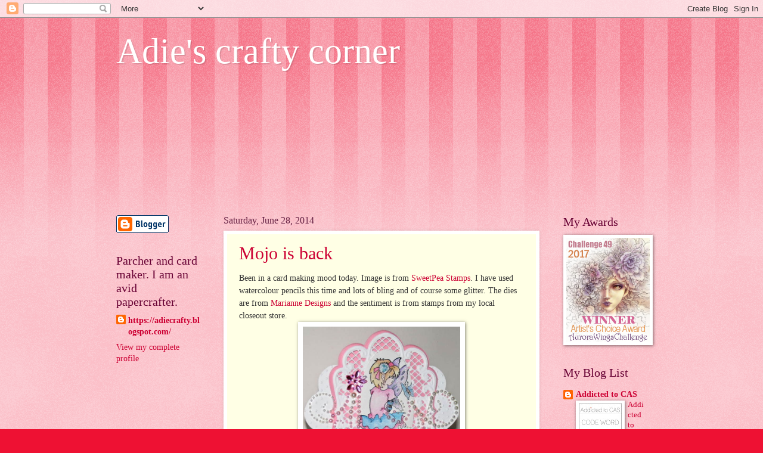

--- FILE ---
content_type: text/html; charset=UTF-8
request_url: https://adiecrafty.blogspot.com/2014/06/
body_size: 18404
content:
<!DOCTYPE html>
<html class='v2' dir='ltr' lang='en'>
<head>
<link href='https://www.blogger.com/static/v1/widgets/335934321-css_bundle_v2.css' rel='stylesheet' type='text/css'/>
<meta content='width=1100' name='viewport'/>
<meta content='text/html; charset=UTF-8' http-equiv='Content-Type'/>
<meta content='blogger' name='generator'/>
<link href='https://adiecrafty.blogspot.com/favicon.ico' rel='icon' type='image/x-icon'/>
<link href='http://adiecrafty.blogspot.com/2014/06/' rel='canonical'/>
<link rel="alternate" type="application/atom+xml" title="Adie&#39;s crafty corner - Atom" href="https://adiecrafty.blogspot.com/feeds/posts/default" />
<link rel="alternate" type="application/rss+xml" title="Adie&#39;s crafty corner - RSS" href="https://adiecrafty.blogspot.com/feeds/posts/default?alt=rss" />
<link rel="service.post" type="application/atom+xml" title="Adie&#39;s crafty corner - Atom" href="https://www.blogger.com/feeds/8981818762116271677/posts/default" />
<!--Can't find substitution for tag [blog.ieCssRetrofitLinks]-->
<meta content='http://adiecrafty.blogspot.com/2014/06/' property='og:url'/>
<meta content='Adie&#39;s crafty corner' property='og:title'/>
<meta content='' property='og:description'/>
<title>Adie's crafty corner: June 2014</title>
<style id='page-skin-1' type='text/css'><!--
/*
-----------------------------------------------
Blogger Template Style
Name:     Watermark
Designer: Blogger
URL:      www.blogger.com
----------------------------------------------- */
/* Use this with templates/1ktemplate-*.html */
/* Content
----------------------------------------------- */
body {
font: normal normal 15px Georgia, Utopia, 'Palatino Linotype', Palatino, serif;
color: #333333;
background: #ee1133 url(//www.blogblog.com/1kt/watermark/body_background_bubblegum.png) repeat scroll top center;
}
html body .content-outer {
min-width: 0;
max-width: 100%;
width: 100%;
}
.content-outer {
font-size: 92%;
}
a:link {
text-decoration:none;
color: #cc0033;
}
a:visited {
text-decoration:none;
color: #aa0033;
}
a:hover {
text-decoration:underline;
color: #aa0033;
}
.body-fauxcolumns .cap-top {
margin-top: 30px;
background: #ee1133 url(//www.blogblog.com/1kt/watermark/body_overlay_bubblegum.png) repeat-x scroll top left;
height: 400px;
}
.content-inner {
padding: 0;
}
/* Header
----------------------------------------------- */
.header-inner .Header .titlewrapper,
.header-inner .Header .descriptionwrapper {
padding-left: 20px;
padding-right: 20px;
}
.Header h1 {
font: normal normal 60px Georgia, Utopia, 'Palatino Linotype', Palatino, serif;
color: #ffffff;
text-shadow: 2px 2px rgba(0, 0, 0, .1);
}
.Header h1 a {
color: #ffffff;
}
.Header .description {
font-size: 140%;
color: #ffffff;
}
/* Tabs
----------------------------------------------- */
.tabs-inner .section {
margin: 0 20px;
}
.tabs-inner .PageList, .tabs-inner .LinkList, .tabs-inner .Labels {
margin-left: -11px;
margin-right: -11px;
background-color: #ffdd99;
border-top: 3px solid #ffffff;
border-bottom: 3px solid #ffffff;
-moz-box-shadow: 0 0 10px rgba(0, 0, 0, .3);
-webkit-box-shadow: 0 0 10px rgba(0, 0, 0, .3);
-goog-ms-box-shadow: 0 0 10px rgba(0, 0, 0, .3);
box-shadow: 0 0 10px rgba(0, 0, 0, .3);
}
.tabs-inner .PageList .widget-content,
.tabs-inner .LinkList .widget-content,
.tabs-inner .Labels .widget-content {
margin: -3px -11px;
background: transparent url(//www.blogblog.com/1kt/watermark/tabs_background_right_bubblegum.png)  no-repeat scroll right;
}
.tabs-inner .widget ul {
padding: 2px 25px;
max-height: 34px;
background: transparent url(//www.blogblog.com/1kt/watermark/tabs_background_left_bubblegum.png) no-repeat scroll left;
}
.tabs-inner .widget li {
border: none;
}
.tabs-inner .widget li a {
display: inline-block;
padding: .25em 1em;
font: normal normal 20px Georgia, Utopia, 'Palatino Linotype', Palatino, serif;
color: #cc0033;
border-right: 1px solid transparent;
}
.tabs-inner .widget li:first-child a {
border-left: 1px solid transparent;
}
.tabs-inner .widget li.selected a, .tabs-inner .widget li a:hover {
color: #660000;
}
/* Headings
----------------------------------------------- */
h2 {
font: normal normal 20px Georgia, Utopia, 'Palatino Linotype', Palatino, serif;
color: #660033;
margin: 0 0 .5em;
}
h2.date-header {
font: normal normal 16px Georgia, Utopia, 'Palatino Linotype', Palatino, serif;
color: #662244;
}
/* Main
----------------------------------------------- */
.main-inner .column-center-inner,
.main-inner .column-left-inner,
.main-inner .column-right-inner {
padding: 0 5px;
}
.main-outer {
margin-top: 0;
background: transparent none no-repeat scroll top left;
}
.main-inner {
padding-top: 30px;
}
.main-cap-top {
position: relative;
}
.main-cap-top .cap-right {
position: absolute;
height: 0;
width: 100%;
bottom: 0;
background: transparent none repeat-x scroll bottom center;
}
.main-cap-top .cap-left {
position: absolute;
height: 245px;
width: 280px;
right: 0;
bottom: 0;
background: transparent none no-repeat scroll bottom left;
}
/* Posts
----------------------------------------------- */
.post-outer {
padding: 15px 20px;
margin: 0 0 25px;
background: #ffffe5 none repeat scroll top left;
_background-image: none;
border: solid 6px #ffffff;
-moz-box-shadow: 0 0 5px rgba(0, 0, 0, .1);
-webkit-box-shadow: 0 0 5px rgba(0, 0, 0, .1);
-goog-ms-box-shadow: 0 0 5px rgba(0, 0, 0, .1);
box-shadow: 0 0 5px rgba(0, 0, 0, .1);
}
h3.post-title {
font: normal normal 30px Georgia, Utopia, 'Palatino Linotype', Palatino, serif;
margin: 0;
}
.comments h4 {
font: normal normal 30px Georgia, Utopia, 'Palatino Linotype', Palatino, serif;
margin: 1em 0 0;
}
.post-body {
font-size: 105%;
line-height: 1.5;
position: relative;
}
.post-header {
margin: 0 0 1em;
color: #997755;
}
.post-footer {
margin: 10px 0 0;
padding: 10px 0 0;
color: #997755;
border-top: dashed 1px #777777;
}
#blog-pager {
font-size: 140%
}
#comments .comment-author {
padding-top: 1.5em;
border-top: dashed 1px #777777;
background-position: 0 1.5em;
}
#comments .comment-author:first-child {
padding-top: 0;
border-top: none;
}
.avatar-image-container {
margin: .2em 0 0;
}
/* Comments
----------------------------------------------- */
.comments .comments-content .icon.blog-author {
background-repeat: no-repeat;
background-image: url([data-uri]);
}
.comments .comments-content .loadmore a {
border-top: 1px solid #777777;
border-bottom: 1px solid #777777;
}
.comments .continue {
border-top: 2px solid #777777;
}
/* Widgets
----------------------------------------------- */
.widget ul, .widget #ArchiveList ul.flat {
padding: 0;
list-style: none;
}
.widget ul li, .widget #ArchiveList ul.flat li {
padding: .35em 0;
text-indent: 0;
border-top: dashed 1px #777777;
}
.widget ul li:first-child, .widget #ArchiveList ul.flat li:first-child {
border-top: none;
}
.widget .post-body ul {
list-style: disc;
}
.widget .post-body ul li {
border: none;
}
.widget .zippy {
color: #777777;
}
.post-body img, .post-body .tr-caption-container, .Profile img, .Image img,
.BlogList .item-thumbnail img {
padding: 5px;
background: #fff;
-moz-box-shadow: 1px 1px 5px rgba(0, 0, 0, .5);
-webkit-box-shadow: 1px 1px 5px rgba(0, 0, 0, .5);
-goog-ms-box-shadow: 1px 1px 5px rgba(0, 0, 0, .5);
box-shadow: 1px 1px 5px rgba(0, 0, 0, .5);
}
.post-body img, .post-body .tr-caption-container {
padding: 8px;
}
.post-body .tr-caption-container {
color: #333333;
}
.post-body .tr-caption-container img {
padding: 0;
background: transparent;
border: none;
-moz-box-shadow: 0 0 0 rgba(0, 0, 0, .1);
-webkit-box-shadow: 0 0 0 rgba(0, 0, 0, .1);
-goog-ms-box-shadow: 0 0 0 rgba(0, 0, 0, .1);
box-shadow: 0 0 0 rgba(0, 0, 0, .1);
}
/* Footer
----------------------------------------------- */
.footer-outer {
color:#333333;
background: #ffcccc url(//www.blogblog.com/1kt/watermark/body_background_birds.png) repeat scroll top left;
}
.footer-outer a {
color: #cc0033;
}
.footer-outer a:visited {
color: #aa0033;
}
.footer-outer a:hover {
color: #aa0033;
}
.footer-outer .widget h2 {
color: #660033;
}
/* Mobile
----------------------------------------------- */
body.mobile  {
background-size: 100% auto;
}
.mobile .body-fauxcolumn-outer {
background: transparent none repeat scroll top left;
}
html .mobile .mobile-date-outer {
border-bottom: none;
background: #ffffe5 none repeat scroll top left;
_background-image: none;
margin-bottom: 10px;
}
.mobile .main-inner .date-outer {
padding: 0;
}
.mobile .main-inner .date-header {
margin: 10px;
}
.mobile .main-cap-top {
z-index: -1;
}
.mobile .content-outer {
font-size: 100%;
}
.mobile .post-outer {
padding: 10px;
}
.mobile .main-cap-top .cap-left {
background: transparent none no-repeat scroll bottom left;
}
.mobile .body-fauxcolumns .cap-top {
margin: 0;
}
.mobile-link-button {
background: #ffffe5 none repeat scroll top left;
}
.mobile-link-button a:link, .mobile-link-button a:visited {
color: #cc0033;
}
.mobile-index-date .date-header {
color: #662244;
}
.mobile-index-contents {
color: #333333;
}
.mobile .tabs-inner .section {
margin: 0;
}
.mobile .tabs-inner .PageList {
margin-left: 0;
margin-right: 0;
}
.mobile .tabs-inner .PageList .widget-content {
margin: 0;
color: #660000;
background: #ffffe5 none repeat scroll top left;
}
.mobile .tabs-inner .PageList .widget-content .pagelist-arrow {
border-left: 1px solid transparent;
}

--></style>
<style id='template-skin-1' type='text/css'><!--
body {
min-width: 930px;
}
.content-outer, .content-fauxcolumn-outer, .region-inner {
min-width: 930px;
max-width: 930px;
_width: 930px;
}
.main-inner .columns {
padding-left: 180px;
padding-right: 180px;
}
.main-inner .fauxcolumn-center-outer {
left: 180px;
right: 180px;
/* IE6 does not respect left and right together */
_width: expression(this.parentNode.offsetWidth -
parseInt("180px") -
parseInt("180px") + 'px');
}
.main-inner .fauxcolumn-left-outer {
width: 180px;
}
.main-inner .fauxcolumn-right-outer {
width: 180px;
}
.main-inner .column-left-outer {
width: 180px;
right: 100%;
margin-left: -180px;
}
.main-inner .column-right-outer {
width: 180px;
margin-right: -180px;
}
#layout {
min-width: 0;
}
#layout .content-outer {
min-width: 0;
width: 800px;
}
#layout .region-inner {
min-width: 0;
width: auto;
}
body#layout div.add_widget {
padding: 8px;
}
body#layout div.add_widget a {
margin-left: 32px;
}
--></style>
<link href='https://www.blogger.com/dyn-css/authorization.css?targetBlogID=8981818762116271677&amp;zx=d8a603ea-d91f-40e3-9c5a-be9cb5700a86' media='none' onload='if(media!=&#39;all&#39;)media=&#39;all&#39;' rel='stylesheet'/><noscript><link href='https://www.blogger.com/dyn-css/authorization.css?targetBlogID=8981818762116271677&amp;zx=d8a603ea-d91f-40e3-9c5a-be9cb5700a86' rel='stylesheet'/></noscript>
<meta name='google-adsense-platform-account' content='ca-host-pub-1556223355139109'/>
<meta name='google-adsense-platform-domain' content='blogspot.com'/>

</head>
<body class='loading variant-bubblegum'>
<div class='navbar section' id='navbar' name='Navbar'><div class='widget Navbar' data-version='1' id='Navbar1'><script type="text/javascript">
    function setAttributeOnload(object, attribute, val) {
      if(window.addEventListener) {
        window.addEventListener('load',
          function(){ object[attribute] = val; }, false);
      } else {
        window.attachEvent('onload', function(){ object[attribute] = val; });
      }
    }
  </script>
<div id="navbar-iframe-container"></div>
<script type="text/javascript" src="https://apis.google.com/js/platform.js"></script>
<script type="text/javascript">
      gapi.load("gapi.iframes:gapi.iframes.style.bubble", function() {
        if (gapi.iframes && gapi.iframes.getContext) {
          gapi.iframes.getContext().openChild({
              url: 'https://www.blogger.com/navbar/8981818762116271677?origin\x3dhttps://adiecrafty.blogspot.com',
              where: document.getElementById("navbar-iframe-container"),
              id: "navbar-iframe"
          });
        }
      });
    </script><script type="text/javascript">
(function() {
var script = document.createElement('script');
script.type = 'text/javascript';
script.src = '//pagead2.googlesyndication.com/pagead/js/google_top_exp.js';
var head = document.getElementsByTagName('head')[0];
if (head) {
head.appendChild(script);
}})();
</script>
</div></div>
<div class='body-fauxcolumns'>
<div class='fauxcolumn-outer body-fauxcolumn-outer'>
<div class='cap-top'>
<div class='cap-left'></div>
<div class='cap-right'></div>
</div>
<div class='fauxborder-left'>
<div class='fauxborder-right'></div>
<div class='fauxcolumn-inner'>
</div>
</div>
<div class='cap-bottom'>
<div class='cap-left'></div>
<div class='cap-right'></div>
</div>
</div>
</div>
<div class='content'>
<div class='content-fauxcolumns'>
<div class='fauxcolumn-outer content-fauxcolumn-outer'>
<div class='cap-top'>
<div class='cap-left'></div>
<div class='cap-right'></div>
</div>
<div class='fauxborder-left'>
<div class='fauxborder-right'></div>
<div class='fauxcolumn-inner'>
</div>
</div>
<div class='cap-bottom'>
<div class='cap-left'></div>
<div class='cap-right'></div>
</div>
</div>
</div>
<div class='content-outer'>
<div class='content-cap-top cap-top'>
<div class='cap-left'></div>
<div class='cap-right'></div>
</div>
<div class='fauxborder-left content-fauxborder-left'>
<div class='fauxborder-right content-fauxborder-right'></div>
<div class='content-inner'>
<header>
<div class='header-outer'>
<div class='header-cap-top cap-top'>
<div class='cap-left'></div>
<div class='cap-right'></div>
</div>
<div class='fauxborder-left header-fauxborder-left'>
<div class='fauxborder-right header-fauxborder-right'></div>
<div class='region-inner header-inner'>
<div class='header section' id='header' name='Header'><div class='widget Header' data-version='1' id='Header1'>
<div id='header-inner'>
<div class='titlewrapper'>
<h1 class='title'>
<a href='https://adiecrafty.blogspot.com/'>
Adie's crafty corner
</a>
</h1>
</div>
<div class='descriptionwrapper'>
<p class='description'><span>
</span></p>
</div>
</div>
</div></div>
</div>
</div>
<div class='header-cap-bottom cap-bottom'>
<div class='cap-left'></div>
<div class='cap-right'></div>
</div>
</div>
</header>
<div class='tabs-outer'>
<div class='tabs-cap-top cap-top'>
<div class='cap-left'></div>
<div class='cap-right'></div>
</div>
<div class='fauxborder-left tabs-fauxborder-left'>
<div class='fauxborder-right tabs-fauxborder-right'></div>
<div class='region-inner tabs-inner'>
<div class='tabs no-items section' id='crosscol' name='Cross-Column'></div>
<div class='tabs section' id='crosscol-overflow' name='Cross-Column 2'><div class='widget Followers' data-version='1' id='Followers1'>
<h2 class='title'>Followers</h2>
<div class='widget-content'>
<div id='Followers1-wrapper'>
<div style='margin-right:2px;'>
<div><script type="text/javascript" src="https://apis.google.com/js/platform.js"></script>
<div id="followers-iframe-container"></div>
<script type="text/javascript">
    window.followersIframe = null;
    function followersIframeOpen(url) {
      gapi.load("gapi.iframes", function() {
        if (gapi.iframes && gapi.iframes.getContext) {
          window.followersIframe = gapi.iframes.getContext().openChild({
            url: url,
            where: document.getElementById("followers-iframe-container"),
            messageHandlersFilter: gapi.iframes.CROSS_ORIGIN_IFRAMES_FILTER,
            messageHandlers: {
              '_ready': function(obj) {
                window.followersIframe.getIframeEl().height = obj.height;
              },
              'reset': function() {
                window.followersIframe.close();
                followersIframeOpen("https://www.blogger.com/followers/frame/8981818762116271677?colors\x3dCgt0cmFuc3BhcmVudBILdHJhbnNwYXJlbnQaByMzMzMzMzMiByNjYzAwMzMqC3RyYW5zcGFyZW50MgcjNjYwMDMzOgcjMzMzMzMzQgcjY2MwMDMzSgcjNzc3Nzc3UgcjY2MwMDMzWgt0cmFuc3BhcmVudA%3D%3D\x26pageSize\x3d21\x26hl\x3den\x26origin\x3dhttps://adiecrafty.blogspot.com");
              },
              'open': function(url) {
                window.followersIframe.close();
                followersIframeOpen(url);
              }
            }
          });
        }
      });
    }
    followersIframeOpen("https://www.blogger.com/followers/frame/8981818762116271677?colors\x3dCgt0cmFuc3BhcmVudBILdHJhbnNwYXJlbnQaByMzMzMzMzMiByNjYzAwMzMqC3RyYW5zcGFyZW50MgcjNjYwMDMzOgcjMzMzMzMzQgcjY2MwMDMzSgcjNzc3Nzc3UgcjY2MwMDMzWgt0cmFuc3BhcmVudA%3D%3D\x26pageSize\x3d21\x26hl\x3den\x26origin\x3dhttps://adiecrafty.blogspot.com");
  </script></div>
</div>
</div>
<div class='clear'></div>
</div>
</div></div>
</div>
</div>
<div class='tabs-cap-bottom cap-bottom'>
<div class='cap-left'></div>
<div class='cap-right'></div>
</div>
</div>
<div class='main-outer'>
<div class='main-cap-top cap-top'>
<div class='cap-left'></div>
<div class='cap-right'></div>
</div>
<div class='fauxborder-left main-fauxborder-left'>
<div class='fauxborder-right main-fauxborder-right'></div>
<div class='region-inner main-inner'>
<div class='columns fauxcolumns'>
<div class='fauxcolumn-outer fauxcolumn-center-outer'>
<div class='cap-top'>
<div class='cap-left'></div>
<div class='cap-right'></div>
</div>
<div class='fauxborder-left'>
<div class='fauxborder-right'></div>
<div class='fauxcolumn-inner'>
</div>
</div>
<div class='cap-bottom'>
<div class='cap-left'></div>
<div class='cap-right'></div>
</div>
</div>
<div class='fauxcolumn-outer fauxcolumn-left-outer'>
<div class='cap-top'>
<div class='cap-left'></div>
<div class='cap-right'></div>
</div>
<div class='fauxborder-left'>
<div class='fauxborder-right'></div>
<div class='fauxcolumn-inner'>
</div>
</div>
<div class='cap-bottom'>
<div class='cap-left'></div>
<div class='cap-right'></div>
</div>
</div>
<div class='fauxcolumn-outer fauxcolumn-right-outer'>
<div class='cap-top'>
<div class='cap-left'></div>
<div class='cap-right'></div>
</div>
<div class='fauxborder-left'>
<div class='fauxborder-right'></div>
<div class='fauxcolumn-inner'>
</div>
</div>
<div class='cap-bottom'>
<div class='cap-left'></div>
<div class='cap-right'></div>
</div>
</div>
<!-- corrects IE6 width calculation -->
<div class='columns-inner'>
<div class='column-center-outer'>
<div class='column-center-inner'>
<div class='main section' id='main' name='Main'><div class='widget Blog' data-version='1' id='Blog1'>
<div class='blog-posts hfeed'>

          <div class="date-outer">
        
<h2 class='date-header'><span>Saturday, June 28, 2014</span></h2>

          <div class="date-posts">
        
<div class='post-outer'>
<div class='post hentry uncustomized-post-template' itemprop='blogPost' itemscope='itemscope' itemtype='http://schema.org/BlogPosting'>
<meta content='https://blogger.googleusercontent.com/img/b/R29vZ2xl/AVvXsEhA7x9ojAq4oCT4TpPL27WLuDf5HREBL7fCrOkkDgZODdTKoPCe8zmvO77RywK8NMBnEZis4lYaTKGnIez9yHq-Y6i6ztmVeKhL7_CEW6GpXXCbvmxUSRlgedYWvu13ryCX_rZSog7oYQI/s1600/delight+in+the+little+things.jpg' itemprop='image_url'/>
<meta content='8981818762116271677' itemprop='blogId'/>
<meta content='8947732702495527651' itemprop='postId'/>
<a name='8947732702495527651'></a>
<h3 class='post-title entry-title' itemprop='name'>
<a href='https://adiecrafty.blogspot.com/2014/06/mojo-is-back.html'>Mojo is back</a>
</h3>
<div class='post-header'>
<div class='post-header-line-1'></div>
</div>
<div class='post-body entry-content' id='post-body-8947732702495527651' itemprop='description articleBody'>
Been in a card making mood today. Image is from <a href="http://www.sweetpeastamps.com/">SweetPea Stamps</a>. I have used watercolour pencils this time and lots of bling and of course some glitter. The dies are from <a href="http://www.mariannedesign.nl/">Marianne Designs </a>and the sentiment is from stamps from my local closeout store.<br />
<div class="separator" style="clear: both; text-align: center;">
<a href="https://blogger.googleusercontent.com/img/b/R29vZ2xl/AVvXsEhA7x9ojAq4oCT4TpPL27WLuDf5HREBL7fCrOkkDgZODdTKoPCe8zmvO77RywK8NMBnEZis4lYaTKGnIez9yHq-Y6i6ztmVeKhL7_CEW6GpXXCbvmxUSRlgedYWvu13ryCX_rZSog7oYQI/s1600/delight+in+the+little+things.jpg" imageanchor="1" style="margin-left: 1em; margin-right: 1em;"><img border="0" height="320" src="https://blogger.googleusercontent.com/img/b/R29vZ2xl/AVvXsEhA7x9ojAq4oCT4TpPL27WLuDf5HREBL7fCrOkkDgZODdTKoPCe8zmvO77RywK8NMBnEZis4lYaTKGnIez9yHq-Y6i6ztmVeKhL7_CEW6GpXXCbvmxUSRlgedYWvu13ryCX_rZSog7oYQI/s1600/delight+in+the+little+things.jpg" width="264" /></a></div>
<div style="text-align: center;">
I am entering this card in the&nbsp;</div>
<div style="text-align: center;">
<a href="http://thesweetpeastampers.blogspot.com/">http://thesweetpeastampers.blogspot.com/</a>&nbsp;shaped card challenge</div>
<div style="text-align: center;">
<br /></div>
<div style="text-align: center;">
thanks for visiting</div>
<div style="text-align: center;">
hugs adie</div>
<div style='clear: both;'></div>
</div>
<div class='post-footer'>
<div class='post-footer-line post-footer-line-1'>
<span class='post-author vcard'>
Posted by
<span class='fn' itemprop='author' itemscope='itemscope' itemtype='http://schema.org/Person'>
<meta content='https://www.blogger.com/profile/06460138726556160714' itemprop='url'/>
<a class='g-profile' href='https://www.blogger.com/profile/06460138726556160714' rel='author' title='author profile'>
<span itemprop='name'>https://adiecrafty.blogspot.com/</span>
</a>
</span>
</span>
<span class='post-timestamp'>
at
<meta content='http://adiecrafty.blogspot.com/2014/06/mojo-is-back.html' itemprop='url'/>
<a class='timestamp-link' href='https://adiecrafty.blogspot.com/2014/06/mojo-is-back.html' rel='bookmark' title='permanent link'><abbr class='published' itemprop='datePublished' title='2014-06-28T19:05:00-04:00'>7:05&#8239;PM</abbr></a>
</span>
<span class='post-comment-link'>
<a class='comment-link' href='https://adiecrafty.blogspot.com/2014/06/mojo-is-back.html#comment-form' onclick=''>
1 comment:
  </a>
</span>
<span class='post-icons'>
<span class='item-control blog-admin pid-224920519'>
<a href='https://www.blogger.com/post-edit.g?blogID=8981818762116271677&postID=8947732702495527651&from=pencil' title='Edit Post'>
<img alt='' class='icon-action' height='18' src='https://resources.blogblog.com/img/icon18_edit_allbkg.gif' width='18'/>
</a>
</span>
</span>
<div class='post-share-buttons goog-inline-block'>
<a class='goog-inline-block share-button sb-email' href='https://www.blogger.com/share-post.g?blogID=8981818762116271677&postID=8947732702495527651&target=email' target='_blank' title='Email This'><span class='share-button-link-text'>Email This</span></a><a class='goog-inline-block share-button sb-blog' href='https://www.blogger.com/share-post.g?blogID=8981818762116271677&postID=8947732702495527651&target=blog' onclick='window.open(this.href, "_blank", "height=270,width=475"); return false;' target='_blank' title='BlogThis!'><span class='share-button-link-text'>BlogThis!</span></a><a class='goog-inline-block share-button sb-twitter' href='https://www.blogger.com/share-post.g?blogID=8981818762116271677&postID=8947732702495527651&target=twitter' target='_blank' title='Share to X'><span class='share-button-link-text'>Share to X</span></a><a class='goog-inline-block share-button sb-facebook' href='https://www.blogger.com/share-post.g?blogID=8981818762116271677&postID=8947732702495527651&target=facebook' onclick='window.open(this.href, "_blank", "height=430,width=640"); return false;' target='_blank' title='Share to Facebook'><span class='share-button-link-text'>Share to Facebook</span></a><a class='goog-inline-block share-button sb-pinterest' href='https://www.blogger.com/share-post.g?blogID=8981818762116271677&postID=8947732702495527651&target=pinterest' target='_blank' title='Share to Pinterest'><span class='share-button-link-text'>Share to Pinterest</span></a>
</div>
</div>
<div class='post-footer-line post-footer-line-2'>
<span class='post-labels'>
</span>
</div>
<div class='post-footer-line post-footer-line-3'>
<span class='post-location'>
</span>
</div>
</div>
</div>
</div>

          </div></div>
        

          <div class="date-outer">
        
<h2 class='date-header'><span>Friday, June 27, 2014</span></h2>

          <div class="date-posts">
        
<div class='post-outer'>
<div class='post hentry uncustomized-post-template' itemprop='blogPost' itemscope='itemscope' itemtype='http://schema.org/BlogPosting'>
<meta content='https://blogger.googleusercontent.com/img/b/R29vZ2xl/AVvXsEhKW4Gs27uIN3G8CDD7g4JzgQ9DtLiaZpYgST50_CpspzZEbS8NeIOLSctcBMM68UEdgXthRVM5cHDg_1FP4Nn-yUpYdvDt5wErfR3d3HL07Tt4yP3KjqE1xrL81hIuYUgMVuHkE-rIQgk/s1600/IMG_4019.jpg' itemprop='image_url'/>
<meta content='8981818762116271677' itemprop='blogId'/>
<meta content='855291628598506282' itemprop='postId'/>
<a name='855291628598506282'></a>
<h3 class='post-title entry-title' itemprop='name'>
<a href='https://adiecrafty.blogspot.com/2014/06/to-hot-to-craft.html'>To hot to craft</a>
</h3>
<div class='post-header'>
<div class='post-header-line-1'></div>
</div>
<div class='post-body entry-content' id='post-body-855291628598506282' itemprop='description articleBody'>
The weather has been gorgeous. Sunny days the nights are still a bit cool, but that just means no air con for a while yet. We celebrated my youngest daughters birthday last week. It is a bit of a shock to the system when you realise your baby is now 20, where did those years go, I asked her if she felt 20 she said " I still feel 12"<br />
I won some digis a while back from <a href="http://sassystudiodesigns.blogspot.com/">Sassy Studio Designs</a> and decided to use this image called Pina Colada for her birthday card.<br />
<div class="separator" style="clear: both; text-align: center;">
</div>
<div class="separator" style="clear: both; text-align: center;">
<a href="https://blogger.googleusercontent.com/img/b/R29vZ2xl/AVvXsEhKW4Gs27uIN3G8CDD7g4JzgQ9DtLiaZpYgST50_CpspzZEbS8NeIOLSctcBMM68UEdgXthRVM5cHDg_1FP4Nn-yUpYdvDt5wErfR3d3HL07Tt4yP3KjqE1xrL81hIuYUgMVuHkE-rIQgk/s1600/IMG_4019.jpg" imageanchor="1" style="margin-left: 1em; margin-right: 1em;"><img border="0" height="320" src="https://blogger.googleusercontent.com/img/b/R29vZ2xl/AVvXsEhKW4Gs27uIN3G8CDD7g4JzgQ9DtLiaZpYgST50_CpspzZEbS8NeIOLSctcBMM68UEdgXthRVM5cHDg_1FP4Nn-yUpYdvDt5wErfR3d3HL07Tt4yP3KjqE1xrL81hIuYUgMVuHkE-rIQgk/s1600/IMG_4019.jpg" width="304" /></a></div>
<div class="separator" style="clear: both; text-align: center;">
I am entering this card in the</div>
<div class="separator" style="clear: both; text-align: center;">
<a href="http://seizethebirthday.blogspot.ca/2014/06/anything-goes.html">http://seizethebirthday.blogspot.ca/2014/06/anything-goes.html</a></div>
<div class="separator" style="clear: both; text-align: center;">
<a href="http://sassystudiodesigns.blogspot.com/">http://sassystudiodesigns.blogspot.com/</a></div>
<div class="separator" style="clear: both; text-align: center;">
<a href="http://4kraftygirlzchallenges.blogspot.co.uk/2014/06/challenge-21.html">http://4kraftygirlzchallenges.blogspot.co.uk/2014/06/challenge-21.html</a></div>
<div class="separator" style="clear: both; text-align: center;">
<br /></div>
<div class="separator" style="clear: both; text-align: center;">
Once again thanks for visiting</div>
<div class="separator" style="clear: both; text-align: center;">
hugs adie</div>
<br />
<div style='clear: both;'></div>
</div>
<div class='post-footer'>
<div class='post-footer-line post-footer-line-1'>
<span class='post-author vcard'>
Posted by
<span class='fn' itemprop='author' itemscope='itemscope' itemtype='http://schema.org/Person'>
<meta content='https://www.blogger.com/profile/06460138726556160714' itemprop='url'/>
<a class='g-profile' href='https://www.blogger.com/profile/06460138726556160714' rel='author' title='author profile'>
<span itemprop='name'>https://adiecrafty.blogspot.com/</span>
</a>
</span>
</span>
<span class='post-timestamp'>
at
<meta content='http://adiecrafty.blogspot.com/2014/06/to-hot-to-craft.html' itemprop='url'/>
<a class='timestamp-link' href='https://adiecrafty.blogspot.com/2014/06/to-hot-to-craft.html' rel='bookmark' title='permanent link'><abbr class='published' itemprop='datePublished' title='2014-06-27T09:35:00-04:00'>9:35&#8239;AM</abbr></a>
</span>
<span class='post-comment-link'>
<a class='comment-link' href='https://adiecrafty.blogspot.com/2014/06/to-hot-to-craft.html#comment-form' onclick=''>
6 comments:
  </a>
</span>
<span class='post-icons'>
<span class='item-control blog-admin pid-224920519'>
<a href='https://www.blogger.com/post-edit.g?blogID=8981818762116271677&postID=855291628598506282&from=pencil' title='Edit Post'>
<img alt='' class='icon-action' height='18' src='https://resources.blogblog.com/img/icon18_edit_allbkg.gif' width='18'/>
</a>
</span>
</span>
<div class='post-share-buttons goog-inline-block'>
<a class='goog-inline-block share-button sb-email' href='https://www.blogger.com/share-post.g?blogID=8981818762116271677&postID=855291628598506282&target=email' target='_blank' title='Email This'><span class='share-button-link-text'>Email This</span></a><a class='goog-inline-block share-button sb-blog' href='https://www.blogger.com/share-post.g?blogID=8981818762116271677&postID=855291628598506282&target=blog' onclick='window.open(this.href, "_blank", "height=270,width=475"); return false;' target='_blank' title='BlogThis!'><span class='share-button-link-text'>BlogThis!</span></a><a class='goog-inline-block share-button sb-twitter' href='https://www.blogger.com/share-post.g?blogID=8981818762116271677&postID=855291628598506282&target=twitter' target='_blank' title='Share to X'><span class='share-button-link-text'>Share to X</span></a><a class='goog-inline-block share-button sb-facebook' href='https://www.blogger.com/share-post.g?blogID=8981818762116271677&postID=855291628598506282&target=facebook' onclick='window.open(this.href, "_blank", "height=430,width=640"); return false;' target='_blank' title='Share to Facebook'><span class='share-button-link-text'>Share to Facebook</span></a><a class='goog-inline-block share-button sb-pinterest' href='https://www.blogger.com/share-post.g?blogID=8981818762116271677&postID=855291628598506282&target=pinterest' target='_blank' title='Share to Pinterest'><span class='share-button-link-text'>Share to Pinterest</span></a>
</div>
</div>
<div class='post-footer-line post-footer-line-2'>
<span class='post-labels'>
</span>
</div>
<div class='post-footer-line post-footer-line-3'>
<span class='post-location'>
</span>
</div>
</div>
</div>
</div>

          </div></div>
        

          <div class="date-outer">
        
<h2 class='date-header'><span>Friday, June 13, 2014</span></h2>

          <div class="date-posts">
        
<div class='post-outer'>
<div class='post hentry uncustomized-post-template' itemprop='blogPost' itemscope='itemscope' itemtype='http://schema.org/BlogPosting'>
<meta content='https://blogger.googleusercontent.com/img/b/R29vZ2xl/AVvXsEgeXIF-5o7EdPoT6vvhOqUwPeCxab5OXUjHtvmQRyxN1EaDEzZ-39Nwvs-WnV8W8HTPPtQAF-7AHr-O1z7pv5EKL3h2Vrh1zh_LJUNcup2tf8uIZ40mXsHui9-iVSYcdlmkhg5u6FlmXxE/s1600/butterfly+aurora+wings.jpg' itemprop='image_url'/>
<meta content='8981818762116271677' itemprop='blogId'/>
<meta content='5741602135474393306' itemprop='postId'/>
<a name='5741602135474393306'></a>
<h3 class='post-title entry-title' itemprop='name'>
<a href='https://adiecrafty.blogspot.com/2014/06/my-new-favourite-digital-artist.html'>My new favourite Digital Artist</a>
</h3>
<div class='post-header'>
<div class='post-header-line-1'></div>
</div>
<div class='post-body entry-content' id='post-body-5741602135474393306' itemprop='description articleBody'>
I love the work from <a href="http://aurorawingschallenge.blogspot.com/">Mitzi Sato-Wiuff</a>. I found her adult colouring book and was hooked. Her art is just fabulous and very challenging specially for beginners like me. I chose this Butterfly to colour for a challenge. Used my ProMarkers and my Gelly Roll pens to colour.<br />
<div class="separator" style="clear: both; text-align: center;">
<a href="https://blogger.googleusercontent.com/img/b/R29vZ2xl/AVvXsEgeXIF-5o7EdPoT6vvhOqUwPeCxab5OXUjHtvmQRyxN1EaDEzZ-39Nwvs-WnV8W8HTPPtQAF-7AHr-O1z7pv5EKL3h2Vrh1zh_LJUNcup2tf8uIZ40mXsHui9-iVSYcdlmkhg5u6FlmXxE/s1600/butterfly+aurora+wings.jpg" imageanchor="1" style="margin-left: 1em; margin-right: 1em;"><img border="0" height="320" src="https://blogger.googleusercontent.com/img/b/R29vZ2xl/AVvXsEgeXIF-5o7EdPoT6vvhOqUwPeCxab5OXUjHtvmQRyxN1EaDEzZ-39Nwvs-WnV8W8HTPPtQAF-7AHr-O1z7pv5EKL3h2Vrh1zh_LJUNcup2tf8uIZ40mXsHui9-iVSYcdlmkhg5u6FlmXxE/s1600/butterfly+aurora+wings.jpg" width="317" /></a></div>
<div style="text-align: center;">
I am entering this card in the&nbsp;<a href="http://aurorawingschallenge.blogspot.com/2014/05/challenge-3-butterflies.html">http://aurorawingschallenge.blogspot.com/2014/05/challenge-3-butterflies.html</a></div>
thanks for visiting<br />
hugs adie
<div style='clear: both;'></div>
</div>
<div class='post-footer'>
<div class='post-footer-line post-footer-line-1'>
<span class='post-author vcard'>
Posted by
<span class='fn' itemprop='author' itemscope='itemscope' itemtype='http://schema.org/Person'>
<meta content='https://www.blogger.com/profile/06460138726556160714' itemprop='url'/>
<a class='g-profile' href='https://www.blogger.com/profile/06460138726556160714' rel='author' title='author profile'>
<span itemprop='name'>https://adiecrafty.blogspot.com/</span>
</a>
</span>
</span>
<span class='post-timestamp'>
at
<meta content='http://adiecrafty.blogspot.com/2014/06/my-new-favourite-digital-artist.html' itemprop='url'/>
<a class='timestamp-link' href='https://adiecrafty.blogspot.com/2014/06/my-new-favourite-digital-artist.html' rel='bookmark' title='permanent link'><abbr class='published' itemprop='datePublished' title='2014-06-13T12:21:00-04:00'>12:21&#8239;PM</abbr></a>
</span>
<span class='post-comment-link'>
<a class='comment-link' href='https://adiecrafty.blogspot.com/2014/06/my-new-favourite-digital-artist.html#comment-form' onclick=''>
6 comments:
  </a>
</span>
<span class='post-icons'>
<span class='item-control blog-admin pid-224920519'>
<a href='https://www.blogger.com/post-edit.g?blogID=8981818762116271677&postID=5741602135474393306&from=pencil' title='Edit Post'>
<img alt='' class='icon-action' height='18' src='https://resources.blogblog.com/img/icon18_edit_allbkg.gif' width='18'/>
</a>
</span>
</span>
<div class='post-share-buttons goog-inline-block'>
<a class='goog-inline-block share-button sb-email' href='https://www.blogger.com/share-post.g?blogID=8981818762116271677&postID=5741602135474393306&target=email' target='_blank' title='Email This'><span class='share-button-link-text'>Email This</span></a><a class='goog-inline-block share-button sb-blog' href='https://www.blogger.com/share-post.g?blogID=8981818762116271677&postID=5741602135474393306&target=blog' onclick='window.open(this.href, "_blank", "height=270,width=475"); return false;' target='_blank' title='BlogThis!'><span class='share-button-link-text'>BlogThis!</span></a><a class='goog-inline-block share-button sb-twitter' href='https://www.blogger.com/share-post.g?blogID=8981818762116271677&postID=5741602135474393306&target=twitter' target='_blank' title='Share to X'><span class='share-button-link-text'>Share to X</span></a><a class='goog-inline-block share-button sb-facebook' href='https://www.blogger.com/share-post.g?blogID=8981818762116271677&postID=5741602135474393306&target=facebook' onclick='window.open(this.href, "_blank", "height=430,width=640"); return false;' target='_blank' title='Share to Facebook'><span class='share-button-link-text'>Share to Facebook</span></a><a class='goog-inline-block share-button sb-pinterest' href='https://www.blogger.com/share-post.g?blogID=8981818762116271677&postID=5741602135474393306&target=pinterest' target='_blank' title='Share to Pinterest'><span class='share-button-link-text'>Share to Pinterest</span></a>
</div>
</div>
<div class='post-footer-line post-footer-line-2'>
<span class='post-labels'>
</span>
</div>
<div class='post-footer-line post-footer-line-3'>
<span class='post-location'>
</span>
</div>
</div>
</div>
</div>

          </div></div>
        

          <div class="date-outer">
        
<h2 class='date-header'><span>Thursday, June 5, 2014</span></h2>

          <div class="date-posts">
        
<div class='post-outer'>
<div class='post hentry uncustomized-post-template' itemprop='blogPost' itemscope='itemscope' itemtype='http://schema.org/BlogPosting'>
<meta content='https://blogger.googleusercontent.com/img/b/R29vZ2xl/AVvXsEiGYiJuUZF3Jia05edmNQgfc91D_hAb4d0xPYP8ioQ_Gvrhn7kOfubGmypTCfJKqx5kbrHAn2XfWKdlgJN4xA4nGL-v6LxrbwizyA6n9JpDgNzyENjpBfts47aphsEfKixK5udMvfDCbn8/s1600/thank+you+d.jpg' itemprop='image_url'/>
<meta content='8981818762116271677' itemprop='blogId'/>
<meta content='2400171024743510759' itemprop='postId'/>
<a name='2400171024743510759'></a>
<h3 class='post-title entry-title' itemprop='name'>
<a href='https://adiecrafty.blogspot.com/2014/06/back-into-routine.html'>Back into routine</a>
</h3>
<div class='post-header'>
<div class='post-header-line-1'></div>
</div>
<div class='post-body entry-content' id='post-body-2400171024743510759' itemprop='description articleBody'>
It hasn't been easy getting back into routine after my fabulous trip to the UK. The only card making I have done is loads of thank you cards for our family and friends who so kindly put us up in the UK. I won't bore you with all of them. Each one is different, yes I know it would be so much more practical to make them all the same lol, but I find that far to boring. I dusted off some stamps and got to work. I must just add while going through my stamps I found so many butterfly stamps wow, do I really need so many ha ha. Here is the first card, yes you guessed it, with a butterfly. This stamp is really old, I bought it when I first started stamping &nbsp;about 20 years ago. I used my Spectrum Noir pens, tho after starting with them I regret not using the ProMarkers as the SN ones were quite dry.<br />
<div class="separator" style="clear: both; text-align: center;">
<a href="https://blogger.googleusercontent.com/img/b/R29vZ2xl/AVvXsEiGYiJuUZF3Jia05edmNQgfc91D_hAb4d0xPYP8ioQ_Gvrhn7kOfubGmypTCfJKqx5kbrHAn2XfWKdlgJN4xA4nGL-v6LxrbwizyA6n9JpDgNzyENjpBfts47aphsEfKixK5udMvfDCbn8/s1600/thank+you+d.jpg" imageanchor="1" style="margin-left: 1em; margin-right: 1em;"><img border="0" height="243" src="https://blogger.googleusercontent.com/img/b/R29vZ2xl/AVvXsEiGYiJuUZF3Jia05edmNQgfc91D_hAb4d0xPYP8ioQ_Gvrhn7kOfubGmypTCfJKqx5kbrHAn2XfWKdlgJN4xA4nGL-v6LxrbwizyA6n9JpDgNzyENjpBfts47aphsEfKixK5udMvfDCbn8/s1600/thank+you+d.jpg" width="320" /></a></div>
<div class="separator" style="clear: both; text-align: center;">
The next one is a stamp from PSX (discontinued) the beautiful Humming Bird stamp. On this card I used loads of glitter and a paper self adhesive ribbon.</div>
<div class="separator" style="clear: both; text-align: center;">
<a href="https://blogger.googleusercontent.com/img/b/R29vZ2xl/AVvXsEgMT2H3HIdTOe93zFAUT2mH2RfvWwdhXfsFSW6FQtS2N1JztOh0eoIU5juTEVdXudhB7yCqbAv57K9YgSCGjXQ34-RRktNsOp1sDouXacF-8Am6kJ-rfIBT7Crs-_0zNQZ-gmQcbmxZjsI/s1600/thank+you+j.jpg" imageanchor="1" style="margin-left: 1em; margin-right: 1em;"><img border="0" height="320" src="https://blogger.googleusercontent.com/img/b/R29vZ2xl/AVvXsEgMT2H3HIdTOe93zFAUT2mH2RfvWwdhXfsFSW6FQtS2N1JztOh0eoIU5juTEVdXudhB7yCqbAv57K9YgSCGjXQ34-RRktNsOp1sDouXacF-8Am6kJ-rfIBT7Crs-_0zNQZ-gmQcbmxZjsI/s1600/thank+you+j.jpg" width="245" /></a></div>
<div class="separator" style="clear: both; text-align: center;">
The last one for today I have stamped with white ink and embossed with fine white detail embossing powder. I then sponged some pale ink all over the stamped images to make them pop and added a Pink &nbsp;ribbon and some gems.</div>
<div class="separator" style="clear: both; text-align: center;">
<a href="https://blogger.googleusercontent.com/img/b/R29vZ2xl/AVvXsEikW6CUpKDzAun7LtZ2i8Xt5cHrq4l5ssv8uAKMui5KZNCF4reFR9fOj7Y8xD110n51iYd-eUNjphf4RxJMZhtWRiPV9B7jIHbCMNITV9NxVGq3e1nQz-XIWYAliYqh6O0455esOe9DhBk/s1600/thank+you+f.jpg" imageanchor="1" style="margin-left: 1em; margin-right: 1em;"><img border="0" height="320" src="https://blogger.googleusercontent.com/img/b/R29vZ2xl/AVvXsEikW6CUpKDzAun7LtZ2i8Xt5cHrq4l5ssv8uAKMui5KZNCF4reFR9fOj7Y8xD110n51iYd-eUNjphf4RxJMZhtWRiPV9B7jIHbCMNITV9NxVGq3e1nQz-XIWYAliYqh6O0455esOe9DhBk/s1600/thank+you+f.jpg" width="247" /></a></div>
<div class="separator" style="clear: both; text-align: center;">
Thank you for visiting.</div>
<div class="separator" style="clear: both; text-align: center;">
hugs adie</div>
<div style='clear: both;'></div>
</div>
<div class='post-footer'>
<div class='post-footer-line post-footer-line-1'>
<span class='post-author vcard'>
Posted by
<span class='fn' itemprop='author' itemscope='itemscope' itemtype='http://schema.org/Person'>
<meta content='https://www.blogger.com/profile/06460138726556160714' itemprop='url'/>
<a class='g-profile' href='https://www.blogger.com/profile/06460138726556160714' rel='author' title='author profile'>
<span itemprop='name'>https://adiecrafty.blogspot.com/</span>
</a>
</span>
</span>
<span class='post-timestamp'>
at
<meta content='http://adiecrafty.blogspot.com/2014/06/back-into-routine.html' itemprop='url'/>
<a class='timestamp-link' href='https://adiecrafty.blogspot.com/2014/06/back-into-routine.html' rel='bookmark' title='permanent link'><abbr class='published' itemprop='datePublished' title='2014-06-05T12:28:00-04:00'>12:28&#8239;PM</abbr></a>
</span>
<span class='post-comment-link'>
<a class='comment-link' href='https://adiecrafty.blogspot.com/2014/06/back-into-routine.html#comment-form' onclick=''>
No comments:
  </a>
</span>
<span class='post-icons'>
<span class='item-control blog-admin pid-224920519'>
<a href='https://www.blogger.com/post-edit.g?blogID=8981818762116271677&postID=2400171024743510759&from=pencil' title='Edit Post'>
<img alt='' class='icon-action' height='18' src='https://resources.blogblog.com/img/icon18_edit_allbkg.gif' width='18'/>
</a>
</span>
</span>
<div class='post-share-buttons goog-inline-block'>
<a class='goog-inline-block share-button sb-email' href='https://www.blogger.com/share-post.g?blogID=8981818762116271677&postID=2400171024743510759&target=email' target='_blank' title='Email This'><span class='share-button-link-text'>Email This</span></a><a class='goog-inline-block share-button sb-blog' href='https://www.blogger.com/share-post.g?blogID=8981818762116271677&postID=2400171024743510759&target=blog' onclick='window.open(this.href, "_blank", "height=270,width=475"); return false;' target='_blank' title='BlogThis!'><span class='share-button-link-text'>BlogThis!</span></a><a class='goog-inline-block share-button sb-twitter' href='https://www.blogger.com/share-post.g?blogID=8981818762116271677&postID=2400171024743510759&target=twitter' target='_blank' title='Share to X'><span class='share-button-link-text'>Share to X</span></a><a class='goog-inline-block share-button sb-facebook' href='https://www.blogger.com/share-post.g?blogID=8981818762116271677&postID=2400171024743510759&target=facebook' onclick='window.open(this.href, "_blank", "height=430,width=640"); return false;' target='_blank' title='Share to Facebook'><span class='share-button-link-text'>Share to Facebook</span></a><a class='goog-inline-block share-button sb-pinterest' href='https://www.blogger.com/share-post.g?blogID=8981818762116271677&postID=2400171024743510759&target=pinterest' target='_blank' title='Share to Pinterest'><span class='share-button-link-text'>Share to Pinterest</span></a>
</div>
</div>
<div class='post-footer-line post-footer-line-2'>
<span class='post-labels'>
</span>
</div>
<div class='post-footer-line post-footer-line-3'>
<span class='post-location'>
</span>
</div>
</div>
</div>
</div>

        </div></div>
      
</div>
<div class='blog-pager' id='blog-pager'>
<span id='blog-pager-newer-link'>
<a class='blog-pager-newer-link' href='https://adiecrafty.blogspot.com/search?updated-max=2014-08-25T16:28:00-04:00&amp;max-results=7&amp;reverse-paginate=true' id='Blog1_blog-pager-newer-link' title='Newer Posts'>Newer Posts</a>
</span>
<span id='blog-pager-older-link'>
<a class='blog-pager-older-link' href='https://adiecrafty.blogspot.com/search?updated-max=2014-06-05T12:28:00-04:00&amp;max-results=7' id='Blog1_blog-pager-older-link' title='Older Posts'>Older Posts</a>
</span>
<a class='home-link' href='https://adiecrafty.blogspot.com/'>Home</a>
</div>
<div class='clear'></div>
<div class='blog-feeds'>
<div class='feed-links'>
Subscribe to:
<a class='feed-link' href='https://adiecrafty.blogspot.com/feeds/posts/default' target='_blank' type='application/atom+xml'>Comments (Atom)</a>
</div>
</div>
</div></div>
</div>
</div>
<div class='column-left-outer'>
<div class='column-left-inner'>
<aside>
<div class='sidebar section' id='sidebar-left-1'><div class='widget BloggerButton' data-version='1' id='BloggerButton1'>
<div class='widget-content'>
<a href='https://www.blogger.com'><img alt="Powered By Blogger" src="//img2.blogblog.com/html/buttons/blogger-simple-white.gif"></a>
<div class='clear'></div>
</div>
</div><div class='widget Profile' data-version='1' id='Profile1'>
<h2>Parcher and card maker. I am an avid papercrafter.</h2>
<div class='widget-content'>
<dl class='profile-datablock'>
<dt class='profile-data'>
<a class='profile-name-link g-profile' href='https://www.blogger.com/profile/06460138726556160714' rel='author' style='background-image: url(//www.blogger.com/img/logo-16.png);'>
https://adiecrafty.blogspot.com/
</a>
</dt>
</dl>
<a class='profile-link' href='https://www.blogger.com/profile/06460138726556160714' rel='author'>View my complete profile</a>
<div class='clear'></div>
</div>
</div></div>
</aside>
</div>
</div>
<div class='column-right-outer'>
<div class='column-right-inner'>
<aside>
<div class='sidebar section' id='sidebar-right-1'>
<div class='widget Image' data-version='1' id='Image2'>
<h2>My Awards</h2>
<div class='widget-content'>
<a href='https://aurorawingschallenge.blogspot.com/'>
<img alt='My Awards' height='175' id='Image2_img' src='https://blogger.googleusercontent.com/img/b/R29vZ2xl/AVvXsEhyiW949oLy0b3kZ0Vk9V_myWBpz9vc0ug35ggM46OC_g0MpmSpEa8gAM2Cm9VkV5qVx5AzJgnMVJTqWhAhKwGqQWgblAZrMDdC_WQWvyxoDeM-Kr_cXf-xVETqo7__sYYZakhJNLP7gjA/s1600/AuroraWingsChallenge_ACAWinner_Ch49.png' width='140'/>
</a>
<br/>
</div>
<div class='clear'></div>
</div><div class='widget BlogList' data-version='1' id='BlogList1'>
<h2 class='title'>My Blog List</h2>
<div class='widget-content'>
<div class='blog-list-container' id='BlogList1_container'>
<ul id='BlogList1_blogs'>
<li style='display: block;'>
<div class='blog-icon'>
<img data-lateloadsrc='https://lh3.googleusercontent.com/blogger_img_proxy/AEn0k_svJX46hS5dlFsKby6jba4sIoNX3hgFAsDGgz6cTjJfwqJLXHb_MIfwg7LnQ8oUHayuYR7uvIdN5BeYy7bkBniIXqfiw9JkdCshIzeTYBWn-AQ=s16-w16-h16' height='16' width='16'/>
</div>
<div class='blog-content'>
<div class='blog-title'>
<a href='https://addictedtocas.blogspot.com/' target='_blank'>
Addicted to CAS</a>
</div>
<div class='item-content'>
<div class='item-thumbnail'>
<a href='https://addictedtocas.blogspot.com/' target='_blank'>
<img alt='' border='0' height='72' src='https://blogger.googleusercontent.com/img/b/R29vZ2xl/AVvXsEgUhThlryW4HJkFavcFwY8myF_kgBhwFwWd9ZnBjWrg-qTsz0qOJfwQJLD4rrn84DBn0WdLS4Px04BvT3kJvQrInLV079_vsRdDCNr0Ww6aiGu5QiBjrPnC9F4PIAsEUwCw9CnGXUm0f2zRgn-700uQgEJAwsH4f-Mf4gdBgUx2r08xOMx06WgKAWLeGtVd/s72-c/ATCAS_Food.jpg' width='72'/>
</a>
</div>
<span class='item-title'>
<a href='https://addictedtocas.blogspot.com/2026/01/addicted-to-cas-300-food.html' target='_blank'>
Addicted to CAS #300 - Food
</a>
</span>

                      -
                    
<span class='item-snippet'>
We have a new challenge starting today!  Please join us for Challenge #300 
Food.


Our design team has created some samples that we hope inspire you to get ...
</span>
<div class='item-time'>
5 hours ago
</div>
</div>
</div>
<div style='clear: both;'></div>
</li>
<li style='display: block;'>
<div class='blog-icon'>
<img data-lateloadsrc='https://lh3.googleusercontent.com/blogger_img_proxy/AEn0k_tQYOIwD0fZNjN6MLvf5Ot3LR15zWe8BtSpRyd3JAYqlditj7Uuzi5nMDgIjMF97cUhLQEHkcb9nPFdCbGkeOUV2y5yUAKalCyIhZ7MozAo4EKDzsPxmP15OjrEnXXP=s16-w16-h16' height='16' width='16'/>
</div>
<div class='blog-content'>
<div class='blog-title'>
<a href='https://addictedtostamps-challenge.blogspot.com/' target='_blank'>
Addicted to Stamps and More!</a>
</div>
<div class='item-content'>
<div class='item-thumbnail'>
<a href='https://addictedtostamps-challenge.blogspot.com/' target='_blank'>
<img alt='' border='0' height='72' src='https://blogger.googleusercontent.com/img/b/R29vZ2xl/AVvXsEhaxMZoKybLB98Vc7Fwp0gw2fafukUSPx0TY5rUr5iSlohacqrpU8qc-IxZJJosHM7iJj80yq2LfVF-oMZmQh1o7NDN5JEDRu2eQlgEfVjxWQbro2VsQmDsdbud_Fg68r8D5m42125SXf_lTkOS-7OPztPrezjXmC-7MkXPtt1h_XzSdW6M0NAKTQMgY1A/s72-c/ATSM_AnyOccasion.jpg' width='72'/>
</a>
</div>
<span class='item-title'>
<a href='https://addictedtostamps-challenge.blogspot.com/2026/01/challenge-509-any-occasion.html' target='_blank'>
Challenge #509 - Any Occasion
</a>
</span>

                      -
                    
<span class='item-snippet'>


   We have a new challenge starting today!  Please join us for Challenge 
#509 Any Occasion.

Our Design Team has created some samples that we hope might i...
</span>
<div class='item-time'>
3 days ago
</div>
</div>
</div>
<div style='clear: both;'></div>
</li>
<li style='display: block;'>
<div class='blog-icon'>
<img data-lateloadsrc='https://lh3.googleusercontent.com/blogger_img_proxy/AEn0k_s4KzCgMisHFhwBIns_0LnTGmQzBSJTShSpBxwMmLbv1wb2qMeEvp_7yFNC13NN6rstzSLL5oLt_vcG6Xp4WBxjmiIxCW3i-A=s16-w16-h16' height='16' width='16'/>
</div>
<div class='blog-content'>
<div class='blog-title'>
<a href='https://blog.altenew.com' target='_blank'>
Altenew Blog</a>
</div>
<div class='item-content'>
<span class='item-title'>
<a href='https://blog.altenew.com/november-2022-trailblazing-dye-inks-release/' target='_blank'>
November 2022 Trailblazing Dye Inks Release Blog Hop + Giveaway ($300 in 
Total Prizes!)
</a>
</span>

                      -
                    
<span class='item-snippet'>
Hello, crafty friends! We are so thrilled to introduce Altenew&#8217;s NEW round 
dye inks! Say hello to our Trailblazing Fresh Dye Ink Pads! The 
high-viscosity d...
</span>
<div class='item-time'>
3 years ago
</div>
</div>
</div>
<div style='clear: both;'></div>
</li>
<li style='display: block;'>
<div class='blog-icon'>
<img data-lateloadsrc='https://lh3.googleusercontent.com/blogger_img_proxy/AEn0k_s64VjxN0KBM4l6E2XfMn-FoAzIOjpUUaO5jFuGfBhplK_wGbWyHLMFZsUtlLO6EskEBs76-NOZwONLs-6zJYdFziQJ42CNh04LaSfvOTv9zaPIIj7OobNf=s16-w16-h16' height='16' width='16'/>
</div>
<div class='blog-content'>
<div class='blog-title'>
<a href='https://aurorawingschallenge.blogspot.com/' target='_blank'>
Aurora Wings Challenge Blog</a>
</div>
<div class='item-content'>
<div class='item-thumbnail'>
<a href='https://aurorawingschallenge.blogspot.com/' target='_blank'>
<img alt='' border='0' height='72' src='https://blogger.googleusercontent.com/img/b/R29vZ2xl/AVvXsEgCwgyLX1v9Pb5Az7zCksDPU1cfg2Ae553cCO2mvf6j18W0vF8oN84N23y94ilLsPRExnozFe6lSDAT1Sln4_BpI9jajLgm_A81dKIQxE_RJuTk6iUOExCXdBdW2yXxxHgkTUnd3dDzn9Ic/s72-c/Challenge+banner.jpg' width='72'/>
</a>
</div>
<span class='item-title'>
<a href='https://aurorawingschallenge.blogspot.com/2019/03/challenge-75-mid-inspiration-post.html' target='_blank'>
Challenge #75 Mid-Inspiration Post
</a>
</span>

                      -
                    
<span class='item-snippet'>
Welcome to our mid-inspiration post for Challenge #75, hosted by the Aurora 
Team.  Our theme is



We'd like to see projects in rainbow colors, actual rainb...
</span>
<div class='item-time'>
6 years ago
</div>
</div>
</div>
<div style='clear: both;'></div>
</li>
<li style='display: block;'>
<div class='blog-icon'>
<img data-lateloadsrc='https://lh3.googleusercontent.com/blogger_img_proxy/AEn0k_s-DhCgVmoqxb2dP-eyZfvkywj57334avzpDkhYPrjTyMAoZqGGVmQAOpi7d49rK-VZIZ9AkSOWW2qHIfBefSXQD3Vxz9KsOgkagFNbYQyPLXm56AD_pc07f_Q=s16-w16-h16' height='16' width='16'/>
</div>
<div class='blog-content'>
<div class='blog-title'>
<a href='https://flowersribbonsandpearls.blogspot.com/' target='_blank'>
Flowers, Ribbons and Pearls</a>
</div>
<div class='item-content'>
<div class='item-thumbnail'>
<a href='https://flowersribbonsandpearls.blogspot.com/' target='_blank'>
<img alt='' border='0' height='72' src='https://blogger.googleusercontent.com/img/b/R29vZ2xl/AVvXsEhAq8NcoOCJOj2OrV6Jnr5VqxtzFydwT43mQtyohI7w7lq6Bbskvq-I3vueJJuj1XujiAMvHtPJc4xtdxGYBMRM9Z5s8LM-pho4KjGkKpS7LWrzbMW6A9AunfNm6pXTDA9-6QcH2dh41QbBFewiHPBw5t5wuefoyWoQDgUmhdJHkN_atAQQPc7wVET-B1Y/s72-c/Flourish%202%20Signature%20chgr.png' width='72'/>
</a>
</div>
<span class='item-title'>
<a href='https://flowersribbonsandpearls.blogspot.com/2025/10/apology.html' target='_blank'>
Apology
</a>
</span>

                      -
                    
<span class='item-snippet'>


 Hi Everybody,

I am so sorry that I have not been around for a while but last week I was 
not well.

 I took the time to rest and take things easy until I...
</span>
<div class='item-time'>
3 months ago
</div>
</div>
</div>
<div style='clear: both;'></div>
</li>
<li style='display: block;'>
<div class='blog-icon'>
<img data-lateloadsrc='https://lh3.googleusercontent.com/blogger_img_proxy/AEn0k_ubhk3RoRTVNIMpkmGo1_zp6Q4iCtihUc9m8mAZ1Md_gtbJ3f01WFErUU8tX1AVgllyIoKmwA552dYNHJWT0lZwvulltDCeFJ62aGvctBqRrgOkxOqg3V2XsttZANeVWg=s16-w16-h16' height='16' width='16'/>
</div>
<div class='blog-content'>
<div class='blog-title'>
<a href='http://glitternsparklechallengeblog.blogspot.com/' target='_blank'>
Glitter 'N' Sparkle Challenge Blog</a>
</div>
<div class='item-content'>
<div class='item-thumbnail'>
<a href='http://glitternsparklechallengeblog.blogspot.com/' target='_blank'>
<img alt='' border='0' height='72' src='https://blogger.googleusercontent.com/img/b/R29vZ2xl/AVvXsEj2UP9BkssNvvis6UkkuoyN30cNkJTsF-TPNGLeWQ98DA5MPhctjcBwO8WkHI4PrLiRYppjbw5wZ9Rj5XXNuH7EjTxyC7ESYY-wIrG8h_K7E9LwvbkUDK81SyD3lWOAoKroJsExpIVMmZ7h/s72-c/_20171202_105613+%25281%2529.JPG' width='72'/>
</a>
</div>
<span class='item-title'>
<a href='http://glitternsparklechallengeblog.blogspot.com/2017/12/challenge-268-winner.html' target='_blank'>
Challenge #268 Winner
</a>
</span>

                      -
                    
<span class='item-snippet'>
 *Thank you to all who joined us*
*last week *for our Challenge
*ANYTHING GOES*,
*all of your work was amazing.*

*Here are the Winners and Top 3 **Projects....
</span>
<div class='item-time'>
8 years ago
</div>
</div>
</div>
<div style='clear: both;'></div>
</li>
<li style='display: block;'>
<div class='blog-icon'>
<img data-lateloadsrc='https://lh3.googleusercontent.com/blogger_img_proxy/AEn0k_tEarmlB2sij5bGZHotvw-IF-4-JK0vSQsMrFcxPABrT-ZLIo07r6dFNGYfNVKmVb_cjCW_KB-KhfuuLRskwEGCjDCA83qzAG_y-9eJ6GkG7PY=s16-w16-h16' height='16' width='16'/>
</div>
<div class='blog-content'>
<div class='blog-title'>
<a href='https://www.jennifermcguireink.com/' target='_blank'>
Hi There - Jennifer McGuire Ink</a>
</div>
<div class='item-content'>
<span class='item-title'>
<!--Can't find substitution for tag [item.itemTitle]-->
</span>

                      -
                    
<span class='item-snippet'>
<!--Can't find substitution for tag [item.itemSnippet]-->
</span>
<div class='item-time'>
<!--Can't find substitution for tag [item.timePeriodSinceLastUpdate]-->
</div>
</div>
</div>
<div style='clear: both;'></div>
</li>
<li style='display: block;'>
<div class='blog-icon'>
<img data-lateloadsrc='https://lh3.googleusercontent.com/blogger_img_proxy/AEn0k_tpVRy_-1f0heEEJdXtbGSLrQqdXOvWLVCI5LFN7vKZVVRTplZjnPFMpava8e36Jq14oaRHNXYTN0No0kYS7npExJ9XwkFLck9bc7zJ-HIgmGttTg=s16-w16-h16' height='16' width='16'/>
</div>
<div class='blog-content'>
<div class='blog-title'>
<a href='https://ilovepromarkers.blogspot.com/' target='_blank'>
I &#9829; ProMarkers Challenge Blog</a>
</div>
<div class='item-content'>
<div class='item-thumbnail'>
<a href='https://ilovepromarkers.blogspot.com/' target='_blank'>
<img alt='' border='0' height='72' src='https://blogger.googleusercontent.com/img/a/AVvXsEg8YA9cCggVVCyNS0zi-oiZ1OQx4MQ94DGWIQz2-G5JnCIOJ2fyZwM__KeOu3UT48SqfzkmUhohu_B4kPiwDpjqyB-hzw91hBwR-3IVkQPMbbJHQa0N1US6RE_rKDviBJofdw1gNJy4NjlntPQgb21zhEblAzGblQUqnjIW_zP8DL-t2L2RWxuVYBcl=s72-w320-h400-c' width='72'/>
</a>
</div>
<span class='item-title'>
<a href='https://ilovepromarkers.blogspot.com/2026/01/challenge-599-easter-spring.html' target='_blank'>
🐣🌸 Challenge #599 &#8211; Easter / Spring 🌸🐣
</a>
</span>

                      -
                    
<span class='item-snippet'>


 
We've had a bit of a revamp with the blog now being in 2026, hope you like 
it

Thank you so much for joining us for *Challenge #598*, where we asked you...
</span>
<div class='item-time'>
3 days ago
</div>
</div>
</div>
<div style='clear: both;'></div>
</li>
<li style='display: block;'>
<div class='blog-icon'>
<img data-lateloadsrc='https://lh3.googleusercontent.com/blogger_img_proxy/AEn0k_uL2T-ZTRgQLmOzqBhGHz3_i6_r939GZ92hxim0Ib1n--xudV48GX_9H2fP_avfTb7imnInP2P3mLDTyeuW8tMc5s5q-14kpCAyxw=s16-w16-h16' height='16' width='16'/>
</div>
<div class='blog-content'>
<div class='blog-title'>
<a href='http://www.makeitcrafty.com/store-blog' target='_blank'>
Make it Crafty Store</a>
</div>
<div class='item-content'>
<div class='item-thumbnail'>
<a href='http://www.makeitcrafty.com/store-blog' target='_blank'>
<img alt="" border="0" height="75" src="https://lh3.googleusercontent.com/blogger_img_proxy/AEn0k_uCM7R4DZRYAS4jEWajTmg5HX6ia2pXaHxdkZRRycIfrFvveCxSD9ViC_R7Wq4W8Sikts8fAQks6KusvU0NpJ8w2K6u34Vv0gUBvcO_6QE0GxS8DNKcVl5frv3D_-Yxl5yZwhGMlsUCrcm8XTbA3cpRfv7pxdPtKwFYGt3tV6bwYQoD=s0-d" width="75">
</a>
</div>
<span class='item-title'>
<a href='http://www.makeitcrafty.com/store-blog/news/blog-hop-winners-3' target='_blank'>
Blog Hop Winners
</a>
</span>

                      -
                    
<span class='item-snippet'>
Thank you all so much for sharing your stories and expressing how much you 
will miss Make it Crafty. My heart has well and truly been filled and is 
overflo...
</span>
<div class='item-time'>
6 years ago
</div>
</div>
</div>
<div style='clear: both;'></div>
</li>
<li style='display: block;'>
<div class='blog-icon'>
<img data-lateloadsrc='https://lh3.googleusercontent.com/blogger_img_proxy/AEn0k_uS410dAbHBejDciVZ01WTdTFxBtkvwfFNFZUUoMbbrz3uYQKD9V0c4-OrknRjmWO7CC70sMZmNq5SnMChYqLw3zr0QdAfS0Q8Il3GfXmnX_qKwszjq4g=s16-w16-h16' height='16' width='16'/>
</div>
<div class='blog-content'>
<div class='blog-title'>
<a href='https://promarkerchallenge.blogspot.com/' target='_blank'>
Passion for ProMarkers</a>
</div>
<div class='item-content'>
<div class='item-thumbnail'>
<a href='https://promarkerchallenge.blogspot.com/' target='_blank'>
<img alt='' border='0' height='72' src='https://blogger.googleusercontent.com/img/b/R29vZ2xl/AVvXsEj7Jzk2o3_cWk6WGQDzsoOdUfmTCuICjowBhsBPco436wxhjR43T57h5hbcWSSicPZCKLttIE-hgfqFVSFOQhZX34qfZoI2s4oLfgFCdsAzPX3M0HnTYPCMycaQJTCpPpi0LSXUgrbDpSDj1ojZ18Nd5halP3a0Z9TFhAFWhaxmm2i__f_qrbVeq2jtHhtP/s72-c/PFM%20winner%20week%20820.jpg' width='72'/>
</a>
</div>
<span class='item-title'>
<a href='https://promarkerchallenge.blogspot.com/2026/01/week-820-winner-top-5-passionista.html' target='_blank'>
Week 820 - Winner & Top 5 Passionista
</a>
</span>

                      -
                    
<span class='item-snippet'>


Hello again friends; we hope you&#8217;ve had a great day so far. We&#8217;re back to 
announce our lucky Winner and Top 5 Passionista for last week&#8217;s 'favourite 
digi...
</span>
<div class='item-time'>
3 days ago
</div>
</div>
</div>
<div style='clear: both;'></div>
</li>
<li style='display: block;'>
<div class='blog-icon'>
<img data-lateloadsrc='https://lh3.googleusercontent.com/blogger_img_proxy/AEn0k_vkFfNLmTLgIGWlC6Lr2oXzi_Xm-Us3EgHqbVyH-Lu8OCoNZNo1CV84Jd7-oWl143UBxb9YwGmPDH_SYDnhxfUu=s16-w16-h16' height='16' width='16'/>
</div>
<div class='blog-content'>
<div class='blog-title'>
<a href='https://follow.it/passionatepapercreations-blog' target='_blank'>
Passionate Paper Creations</a>
</div>
<div class='item-content'>
<span class='item-title'>
<a href='https://api.follow.it/track-rss-story-click/v3/cqlTRoFkW3p8R_8EKzsFQZu9CxXrVx4c' target='_blank'>
Passionate Paper Creations has new blog
</a>
</span>

                      -
                    
<span class='item-snippet'>
[image: Passionate Paper Creations has new blog] 

 

Hello Friends!

It is time to move and upgrade PPC Blog.  I held off for as long as I 
could.  With the...
</span>
<div class='item-time'>
1 year ago
</div>
</div>
</div>
<div style='clear: both;'></div>
</li>
<li style='display: block;'>
<div class='blog-icon'>
<img data-lateloadsrc='https://lh3.googleusercontent.com/blogger_img_proxy/AEn0k_u-saqBBx7uVDQoSFkJk2Qli2a2PymGA5eXF0QOI-shX0Rn1tW6nHrd5Akzttmhx9EKXO7gdL07Yl8cKPTdzsbJ1aC7RRxGRA=s16-w16-h16' height='16' width='16'/>
</div>
<div class='blog-content'>
<div class='blog-title'>
<a href='https://sandyallnock.com/' target='_blank'>
Sandy Allnock</a>
</div>
<div class='item-content'>
<span class='item-title'>
<a href='https://sandyallnock.com/how-to-draw-fur-white-whiskers-in-black-ink-speed-realtime-drawing/?utm_source=rss&utm_medium=rss&utm_campaign=how-to-draw-fur-white-whiskers-in-black-ink-speed-realtime-drawing' target='_blank'>
How to draw fur & white whiskers in black ink (speed + realtime drawing)
</a>
</span>

                      -
                    
<span class='item-snippet'>


The post How to draw fur &amp; white whiskers in black ink (speed + realtime 
drawing) appeared first on Sandy Allnock.
</span>
<div class='item-time'>
5 months ago
</div>
</div>
</div>
<div style='clear: both;'></div>
</li>
<li style='display: block;'>
<div class='blog-icon'>
<img data-lateloadsrc='https://lh3.googleusercontent.com/blogger_img_proxy/AEn0k_ud5vrp0TbliEDLUuxNO2F_md7EIsT2fBjsh46JDdYvz50WslOb8oCXpN9HV3YwPBWrFHAopaIDQG6ZwjmphzwdNd_bH91EFs8ZSraObA=s16-w16-h16' height='16' width='16'/>
</div>
<div class='blog-content'>
<div class='blog-title'>
<a href='http://digibellsdt.blogspot.com/' target='_blank'>
The Digi Bells DT</a>
</div>
<div class='item-content'>
<div class='item-thumbnail'>
<a href='http://digibellsdt.blogspot.com/' target='_blank'>
<img alt='' border='0' height='72' src='https://blogger.googleusercontent.com/img/b/R29vZ2xl/AVvXsEhDvDh_uorzAfVW1yCrAFisc6qhAJWH62V4PL8TFwQGFvZV1Vauc5nv3qwQEessVVUWy9adIarbuxQcTTWy6bvxUz7jXcNH692JSknPCYtmXd1Tz3xkB7EOCLjFIHz8Dizm6BnW0SI-AyI/s72-c/Dainty+Darling+with+Dandelion+Copyright+Elisabeth+Bell+2012%252C+2017+4x4+WM.jpg' width='72'/>
</a>
</div>
<span class='item-title'>
<a href='http://digibellsdt.blogspot.com/2017/06/blog-hop-winners-announced.html' target='_blank'>
Blog Hop Winners Announced
</a>
</span>

                      -
                    
<span class='item-snippet'>

Hello, Hello, Hello....
Life has been busy, and I appologize for my HUGE delay in announcing some 
blog hop winners.
I didn't even realize that I hadn't ann...
</span>
<div class='item-time'>
8 years ago
</div>
</div>
</div>
<div style='clear: both;'></div>
</li>
<li style='display: block;'>
<div class='blog-icon'>
<img data-lateloadsrc='https://lh3.googleusercontent.com/blogger_img_proxy/AEn0k_sEbyh678EATVVggCoX7iwG4ckFhkOzXDSNbTFRWVoCtsgDWhX1Qgyva_1geu9SzhrymqHKDccm7zzV0wrV0x67EJCj645tX-PdN7NgnEsYb1j9L_g=s16-w16-h16' height='16' width='16'/>
</div>
<div class='blog-content'>
<div class='blog-title'>
<a href='http://www.wherecreativitymeetsc9.com' target='_blank'>
Where Creativity Meets C9</a>
</div>
<div class='item-content'>
<span class='item-title'>
<a href='http://www.wherecreativitymeetsc9.com/buffalo-plaid-layers/' target='_blank'>
Buffalo Plaid Layers.
</a>
</span>

                      -
                    
<span class='item-snippet'>
Good morning! Emily Midgett here with you today sharing some holiday 
inspiration using some older and newer products from Concord and 9th for 
our Layering ...
</span>
<div class='item-time'>
7 years ago
</div>
</div>
</div>
<div style='clear: both;'></div>
</li>
<li style='display: block;'>
<div class='blog-icon'>
<img data-lateloadsrc='https://lh3.googleusercontent.com/blogger_img_proxy/AEn0k_uK3zObkiYDvaSJ99Lj18_N3GlG9gjI3h_VDqR3Jx_TvxmI1iS772-IC7JxHSv8taig2tGPND5leo70C9MHdukypsih4wnAsxHanlpkOt2dtA=s16-w16-h16' height='16' width='16'/>
</div>
<div class='blog-content'>
<div class='blog-title'>
<a href='https://whimsystamps.blogspot.com/' target='_blank'>
Whimsy Inspirations Blog</a>
</div>
<div class='item-content'>
<div class='item-thumbnail'>
<a href='https://whimsystamps.blogspot.com/' target='_blank'>
<img alt='' border='0' height='72' src='https://blogger.googleusercontent.com/img/b/R29vZ2xl/AVvXsEh09dugc_BzZ9eqvMNdBo8C3TR9xxQFhTmpqkhMMyqnvYYcvL-P0jWXd_MLW1xRpMBZWZzYVX3g5n8FJjxDvwMbUqThUfY47kBSPvkqBorMsICkxAMjkRZh4tPMECy9cnllIGYP9rGyqkC5qbzlrxvfvPmHXBxRlzMtrYkhlxeh4wJZZDKckXoz9Fqt/s72-w640-h640-c/1.jpg' width='72'/>
</a>
</div>
<span class='item-title'>
<a href='https://whimsystamps.blogspot.com/2026/01/january-15th-new-release.html' target='_blank'>
January 15th New Release
</a>
</span>

                      -
                    
<span class='item-snippet'>


 Hello Whimsy Stamps friends, family and fans!  HAPPY NEW YEAR!  We hope 
this new year finds you happy, healthy and looking positively ahead to 
whatever ...
</span>
<div class='item-time'>
1 week ago
</div>
</div>
</div>
<div style='clear: both;'></div>
</li>
<li style='display: block;'>
<div class='blog-icon'>
<img data-lateloadsrc='https://lh3.googleusercontent.com/blogger_img_proxy/AEn0k_tFFgB_v3KWg-YJi442rjbnwZJVeWRM_wkyXCumLf35EtMtPozVlw2c0k56h95TjrAmN2P28bVX-8Ha9jHlOWE7r18bk2rsd2_wvzQOzz0aQ5Q=s16-w16-h16' height='16' width='16'/>
</div>
<div class='blog-content'>
<div class='blog-title'>
<a href='https://www.simonsaysstampblog.com' target='_blank'>
Work It Wednesday &#8211; Simon Says Stamp Blog</a>
</div>
<div class='item-content'>
<span class='item-title'>
<a href='https://www.simonsaysstampblog.com/blog/work-it-wednesday-october-2019-autumn-gratitude/' target='_blank'>
Work It Wednesday October 2019: Autumn & Gratitude PLUS!! Scroll down for a 
FREEBIE!
</a>
</span>

                      -
                    
<span class='item-snippet'>
Happy Wednesday, friends! Welcome to Work It Wednesday for October 2019! In 
case you&#8217;re wondering what &#8216;Work It Wednesday&#8217; is, [&#8230;]
</span>
<div class='item-time'>
6 years ago
</div>
</div>
</div>
<div style='clear: both;'></div>
</li>
</ul>
<div class='clear'></div>
</div>
</div>
</div><div class='widget BlogArchive' data-version='1' id='BlogArchive1'>
<h2>Blog Archive</h2>
<div class='widget-content'>
<div id='ArchiveList'>
<div id='BlogArchive1_ArchiveList'>
<ul class='hierarchy'>
<li class='archivedate collapsed'>
<a class='toggle' href='javascript:void(0)'>
<span class='zippy'>

        &#9658;&#160;
      
</span>
</a>
<a class='post-count-link' href='https://adiecrafty.blogspot.com/2018/'>
2018
</a>
<span class='post-count' dir='ltr'>(5)</span>
<ul class='hierarchy'>
<li class='archivedate collapsed'>
<a class='toggle' href='javascript:void(0)'>
<span class='zippy'>

        &#9658;&#160;
      
</span>
</a>
<a class='post-count-link' href='https://adiecrafty.blogspot.com/2018/12/'>
December
</a>
<span class='post-count' dir='ltr'>(1)</span>
</li>
</ul>
<ul class='hierarchy'>
<li class='archivedate collapsed'>
<a class='toggle' href='javascript:void(0)'>
<span class='zippy'>

        &#9658;&#160;
      
</span>
</a>
<a class='post-count-link' href='https://adiecrafty.blogspot.com/2018/10/'>
October
</a>
<span class='post-count' dir='ltr'>(1)</span>
</li>
</ul>
<ul class='hierarchy'>
<li class='archivedate collapsed'>
<a class='toggle' href='javascript:void(0)'>
<span class='zippy'>

        &#9658;&#160;
      
</span>
</a>
<a class='post-count-link' href='https://adiecrafty.blogspot.com/2018/08/'>
August
</a>
<span class='post-count' dir='ltr'>(1)</span>
</li>
</ul>
<ul class='hierarchy'>
<li class='archivedate collapsed'>
<a class='toggle' href='javascript:void(0)'>
<span class='zippy'>

        &#9658;&#160;
      
</span>
</a>
<a class='post-count-link' href='https://adiecrafty.blogspot.com/2018/06/'>
June
</a>
<span class='post-count' dir='ltr'>(1)</span>
</li>
</ul>
<ul class='hierarchy'>
<li class='archivedate collapsed'>
<a class='toggle' href='javascript:void(0)'>
<span class='zippy'>

        &#9658;&#160;
      
</span>
</a>
<a class='post-count-link' href='https://adiecrafty.blogspot.com/2018/05/'>
May
</a>
<span class='post-count' dir='ltr'>(1)</span>
</li>
</ul>
</li>
</ul>
<ul class='hierarchy'>
<li class='archivedate collapsed'>
<a class='toggle' href='javascript:void(0)'>
<span class='zippy'>

        &#9658;&#160;
      
</span>
</a>
<a class='post-count-link' href='https://adiecrafty.blogspot.com/2017/'>
2017
</a>
<span class='post-count' dir='ltr'>(25)</span>
<ul class='hierarchy'>
<li class='archivedate collapsed'>
<a class='toggle' href='javascript:void(0)'>
<span class='zippy'>

        &#9658;&#160;
      
</span>
</a>
<a class='post-count-link' href='https://adiecrafty.blogspot.com/2017/10/'>
October
</a>
<span class='post-count' dir='ltr'>(1)</span>
</li>
</ul>
<ul class='hierarchy'>
<li class='archivedate collapsed'>
<a class='toggle' href='javascript:void(0)'>
<span class='zippy'>

        &#9658;&#160;
      
</span>
</a>
<a class='post-count-link' href='https://adiecrafty.blogspot.com/2017/08/'>
August
</a>
<span class='post-count' dir='ltr'>(1)</span>
</li>
</ul>
<ul class='hierarchy'>
<li class='archivedate collapsed'>
<a class='toggle' href='javascript:void(0)'>
<span class='zippy'>

        &#9658;&#160;
      
</span>
</a>
<a class='post-count-link' href='https://adiecrafty.blogspot.com/2017/07/'>
July
</a>
<span class='post-count' dir='ltr'>(2)</span>
</li>
</ul>
<ul class='hierarchy'>
<li class='archivedate collapsed'>
<a class='toggle' href='javascript:void(0)'>
<span class='zippy'>

        &#9658;&#160;
      
</span>
</a>
<a class='post-count-link' href='https://adiecrafty.blogspot.com/2017/06/'>
June
</a>
<span class='post-count' dir='ltr'>(1)</span>
</li>
</ul>
<ul class='hierarchy'>
<li class='archivedate collapsed'>
<a class='toggle' href='javascript:void(0)'>
<span class='zippy'>

        &#9658;&#160;
      
</span>
</a>
<a class='post-count-link' href='https://adiecrafty.blogspot.com/2017/05/'>
May
</a>
<span class='post-count' dir='ltr'>(4)</span>
</li>
</ul>
<ul class='hierarchy'>
<li class='archivedate collapsed'>
<a class='toggle' href='javascript:void(0)'>
<span class='zippy'>

        &#9658;&#160;
      
</span>
</a>
<a class='post-count-link' href='https://adiecrafty.blogspot.com/2017/04/'>
April
</a>
<span class='post-count' dir='ltr'>(7)</span>
</li>
</ul>
<ul class='hierarchy'>
<li class='archivedate collapsed'>
<a class='toggle' href='javascript:void(0)'>
<span class='zippy'>

        &#9658;&#160;
      
</span>
</a>
<a class='post-count-link' href='https://adiecrafty.blogspot.com/2017/03/'>
March
</a>
<span class='post-count' dir='ltr'>(4)</span>
</li>
</ul>
<ul class='hierarchy'>
<li class='archivedate collapsed'>
<a class='toggle' href='javascript:void(0)'>
<span class='zippy'>

        &#9658;&#160;
      
</span>
</a>
<a class='post-count-link' href='https://adiecrafty.blogspot.com/2017/02/'>
February
</a>
<span class='post-count' dir='ltr'>(3)</span>
</li>
</ul>
<ul class='hierarchy'>
<li class='archivedate collapsed'>
<a class='toggle' href='javascript:void(0)'>
<span class='zippy'>

        &#9658;&#160;
      
</span>
</a>
<a class='post-count-link' href='https://adiecrafty.blogspot.com/2017/01/'>
January
</a>
<span class='post-count' dir='ltr'>(2)</span>
</li>
</ul>
</li>
</ul>
<ul class='hierarchy'>
<li class='archivedate collapsed'>
<a class='toggle' href='javascript:void(0)'>
<span class='zippy'>

        &#9658;&#160;
      
</span>
</a>
<a class='post-count-link' href='https://adiecrafty.blogspot.com/2016/'>
2016
</a>
<span class='post-count' dir='ltr'>(16)</span>
<ul class='hierarchy'>
<li class='archivedate collapsed'>
<a class='toggle' href='javascript:void(0)'>
<span class='zippy'>

        &#9658;&#160;
      
</span>
</a>
<a class='post-count-link' href='https://adiecrafty.blogspot.com/2016/12/'>
December
</a>
<span class='post-count' dir='ltr'>(1)</span>
</li>
</ul>
<ul class='hierarchy'>
<li class='archivedate collapsed'>
<a class='toggle' href='javascript:void(0)'>
<span class='zippy'>

        &#9658;&#160;
      
</span>
</a>
<a class='post-count-link' href='https://adiecrafty.blogspot.com/2016/11/'>
November
</a>
<span class='post-count' dir='ltr'>(3)</span>
</li>
</ul>
<ul class='hierarchy'>
<li class='archivedate collapsed'>
<a class='toggle' href='javascript:void(0)'>
<span class='zippy'>

        &#9658;&#160;
      
</span>
</a>
<a class='post-count-link' href='https://adiecrafty.blogspot.com/2016/10/'>
October
</a>
<span class='post-count' dir='ltr'>(2)</span>
</li>
</ul>
<ul class='hierarchy'>
<li class='archivedate collapsed'>
<a class='toggle' href='javascript:void(0)'>
<span class='zippy'>

        &#9658;&#160;
      
</span>
</a>
<a class='post-count-link' href='https://adiecrafty.blogspot.com/2016/05/'>
May
</a>
<span class='post-count' dir='ltr'>(4)</span>
</li>
</ul>
<ul class='hierarchy'>
<li class='archivedate collapsed'>
<a class='toggle' href='javascript:void(0)'>
<span class='zippy'>

        &#9658;&#160;
      
</span>
</a>
<a class='post-count-link' href='https://adiecrafty.blogspot.com/2016/04/'>
April
</a>
<span class='post-count' dir='ltr'>(2)</span>
</li>
</ul>
<ul class='hierarchy'>
<li class='archivedate collapsed'>
<a class='toggle' href='javascript:void(0)'>
<span class='zippy'>

        &#9658;&#160;
      
</span>
</a>
<a class='post-count-link' href='https://adiecrafty.blogspot.com/2016/03/'>
March
</a>
<span class='post-count' dir='ltr'>(2)</span>
</li>
</ul>
<ul class='hierarchy'>
<li class='archivedate collapsed'>
<a class='toggle' href='javascript:void(0)'>
<span class='zippy'>

        &#9658;&#160;
      
</span>
</a>
<a class='post-count-link' href='https://adiecrafty.blogspot.com/2016/01/'>
January
</a>
<span class='post-count' dir='ltr'>(2)</span>
</li>
</ul>
</li>
</ul>
<ul class='hierarchy'>
<li class='archivedate collapsed'>
<a class='toggle' href='javascript:void(0)'>
<span class='zippy'>

        &#9658;&#160;
      
</span>
</a>
<a class='post-count-link' href='https://adiecrafty.blogspot.com/2015/'>
2015
</a>
<span class='post-count' dir='ltr'>(22)</span>
<ul class='hierarchy'>
<li class='archivedate collapsed'>
<a class='toggle' href='javascript:void(0)'>
<span class='zippy'>

        &#9658;&#160;
      
</span>
</a>
<a class='post-count-link' href='https://adiecrafty.blogspot.com/2015/12/'>
December
</a>
<span class='post-count' dir='ltr'>(1)</span>
</li>
</ul>
<ul class='hierarchy'>
<li class='archivedate collapsed'>
<a class='toggle' href='javascript:void(0)'>
<span class='zippy'>

        &#9658;&#160;
      
</span>
</a>
<a class='post-count-link' href='https://adiecrafty.blogspot.com/2015/11/'>
November
</a>
<span class='post-count' dir='ltr'>(1)</span>
</li>
</ul>
<ul class='hierarchy'>
<li class='archivedate collapsed'>
<a class='toggle' href='javascript:void(0)'>
<span class='zippy'>

        &#9658;&#160;
      
</span>
</a>
<a class='post-count-link' href='https://adiecrafty.blogspot.com/2015/10/'>
October
</a>
<span class='post-count' dir='ltr'>(1)</span>
</li>
</ul>
<ul class='hierarchy'>
<li class='archivedate collapsed'>
<a class='toggle' href='javascript:void(0)'>
<span class='zippy'>

        &#9658;&#160;
      
</span>
</a>
<a class='post-count-link' href='https://adiecrafty.blogspot.com/2015/09/'>
September
</a>
<span class='post-count' dir='ltr'>(3)</span>
</li>
</ul>
<ul class='hierarchy'>
<li class='archivedate collapsed'>
<a class='toggle' href='javascript:void(0)'>
<span class='zippy'>

        &#9658;&#160;
      
</span>
</a>
<a class='post-count-link' href='https://adiecrafty.blogspot.com/2015/07/'>
July
</a>
<span class='post-count' dir='ltr'>(1)</span>
</li>
</ul>
<ul class='hierarchy'>
<li class='archivedate collapsed'>
<a class='toggle' href='javascript:void(0)'>
<span class='zippy'>

        &#9658;&#160;
      
</span>
</a>
<a class='post-count-link' href='https://adiecrafty.blogspot.com/2015/06/'>
June
</a>
<span class='post-count' dir='ltr'>(3)</span>
</li>
</ul>
<ul class='hierarchy'>
<li class='archivedate collapsed'>
<a class='toggle' href='javascript:void(0)'>
<span class='zippy'>

        &#9658;&#160;
      
</span>
</a>
<a class='post-count-link' href='https://adiecrafty.blogspot.com/2015/05/'>
May
</a>
<span class='post-count' dir='ltr'>(3)</span>
</li>
</ul>
<ul class='hierarchy'>
<li class='archivedate collapsed'>
<a class='toggle' href='javascript:void(0)'>
<span class='zippy'>

        &#9658;&#160;
      
</span>
</a>
<a class='post-count-link' href='https://adiecrafty.blogspot.com/2015/04/'>
April
</a>
<span class='post-count' dir='ltr'>(1)</span>
</li>
</ul>
<ul class='hierarchy'>
<li class='archivedate collapsed'>
<a class='toggle' href='javascript:void(0)'>
<span class='zippy'>

        &#9658;&#160;
      
</span>
</a>
<a class='post-count-link' href='https://adiecrafty.blogspot.com/2015/03/'>
March
</a>
<span class='post-count' dir='ltr'>(4)</span>
</li>
</ul>
<ul class='hierarchy'>
<li class='archivedate collapsed'>
<a class='toggle' href='javascript:void(0)'>
<span class='zippy'>

        &#9658;&#160;
      
</span>
</a>
<a class='post-count-link' href='https://adiecrafty.blogspot.com/2015/02/'>
February
</a>
<span class='post-count' dir='ltr'>(1)</span>
</li>
</ul>
<ul class='hierarchy'>
<li class='archivedate collapsed'>
<a class='toggle' href='javascript:void(0)'>
<span class='zippy'>

        &#9658;&#160;
      
</span>
</a>
<a class='post-count-link' href='https://adiecrafty.blogspot.com/2015/01/'>
January
</a>
<span class='post-count' dir='ltr'>(3)</span>
</li>
</ul>
</li>
</ul>
<ul class='hierarchy'>
<li class='archivedate expanded'>
<a class='toggle' href='javascript:void(0)'>
<span class='zippy toggle-open'>

        &#9660;&#160;
      
</span>
</a>
<a class='post-count-link' href='https://adiecrafty.blogspot.com/2014/'>
2014
</a>
<span class='post-count' dir='ltr'>(50)</span>
<ul class='hierarchy'>
<li class='archivedate collapsed'>
<a class='toggle' href='javascript:void(0)'>
<span class='zippy'>

        &#9658;&#160;
      
</span>
</a>
<a class='post-count-link' href='https://adiecrafty.blogspot.com/2014/12/'>
December
</a>
<span class='post-count' dir='ltr'>(1)</span>
</li>
</ul>
<ul class='hierarchy'>
<li class='archivedate collapsed'>
<a class='toggle' href='javascript:void(0)'>
<span class='zippy'>

        &#9658;&#160;
      
</span>
</a>
<a class='post-count-link' href='https://adiecrafty.blogspot.com/2014/11/'>
November
</a>
<span class='post-count' dir='ltr'>(3)</span>
</li>
</ul>
<ul class='hierarchy'>
<li class='archivedate collapsed'>
<a class='toggle' href='javascript:void(0)'>
<span class='zippy'>

        &#9658;&#160;
      
</span>
</a>
<a class='post-count-link' href='https://adiecrafty.blogspot.com/2014/10/'>
October
</a>
<span class='post-count' dir='ltr'>(3)</span>
</li>
</ul>
<ul class='hierarchy'>
<li class='archivedate collapsed'>
<a class='toggle' href='javascript:void(0)'>
<span class='zippy'>

        &#9658;&#160;
      
</span>
</a>
<a class='post-count-link' href='https://adiecrafty.blogspot.com/2014/09/'>
September
</a>
<span class='post-count' dir='ltr'>(2)</span>
</li>
</ul>
<ul class='hierarchy'>
<li class='archivedate collapsed'>
<a class='toggle' href='javascript:void(0)'>
<span class='zippy'>

        &#9658;&#160;
      
</span>
</a>
<a class='post-count-link' href='https://adiecrafty.blogspot.com/2014/08/'>
August
</a>
<span class='post-count' dir='ltr'>(4)</span>
</li>
</ul>
<ul class='hierarchy'>
<li class='archivedate collapsed'>
<a class='toggle' href='javascript:void(0)'>
<span class='zippy'>

        &#9658;&#160;
      
</span>
</a>
<a class='post-count-link' href='https://adiecrafty.blogspot.com/2014/07/'>
July
</a>
<span class='post-count' dir='ltr'>(4)</span>
</li>
</ul>
<ul class='hierarchy'>
<li class='archivedate expanded'>
<a class='toggle' href='javascript:void(0)'>
<span class='zippy toggle-open'>

        &#9660;&#160;
      
</span>
</a>
<a class='post-count-link' href='https://adiecrafty.blogspot.com/2014/06/'>
June
</a>
<span class='post-count' dir='ltr'>(4)</span>
<ul class='posts'>
<li><a href='https://adiecrafty.blogspot.com/2014/06/mojo-is-back.html'>Mojo is back</a></li>
<li><a href='https://adiecrafty.blogspot.com/2014/06/to-hot-to-craft.html'>To hot to craft</a></li>
<li><a href='https://adiecrafty.blogspot.com/2014/06/my-new-favourite-digital-artist.html'>My new favourite Digital Artist</a></li>
<li><a href='https://adiecrafty.blogspot.com/2014/06/back-into-routine.html'>Back into routine</a></li>
</ul>
</li>
</ul>
<ul class='hierarchy'>
<li class='archivedate collapsed'>
<a class='toggle' href='javascript:void(0)'>
<span class='zippy'>

        &#9658;&#160;
      
</span>
</a>
<a class='post-count-link' href='https://adiecrafty.blogspot.com/2014/05/'>
May
</a>
<span class='post-count' dir='ltr'>(6)</span>
</li>
</ul>
<ul class='hierarchy'>
<li class='archivedate collapsed'>
<a class='toggle' href='javascript:void(0)'>
<span class='zippy'>

        &#9658;&#160;
      
</span>
</a>
<a class='post-count-link' href='https://adiecrafty.blogspot.com/2014/04/'>
April
</a>
<span class='post-count' dir='ltr'>(9)</span>
</li>
</ul>
<ul class='hierarchy'>
<li class='archivedate collapsed'>
<a class='toggle' href='javascript:void(0)'>
<span class='zippy'>

        &#9658;&#160;
      
</span>
</a>
<a class='post-count-link' href='https://adiecrafty.blogspot.com/2014/03/'>
March
</a>
<span class='post-count' dir='ltr'>(6)</span>
</li>
</ul>
<ul class='hierarchy'>
<li class='archivedate collapsed'>
<a class='toggle' href='javascript:void(0)'>
<span class='zippy'>

        &#9658;&#160;
      
</span>
</a>
<a class='post-count-link' href='https://adiecrafty.blogspot.com/2014/02/'>
February
</a>
<span class='post-count' dir='ltr'>(4)</span>
</li>
</ul>
<ul class='hierarchy'>
<li class='archivedate collapsed'>
<a class='toggle' href='javascript:void(0)'>
<span class='zippy'>

        &#9658;&#160;
      
</span>
</a>
<a class='post-count-link' href='https://adiecrafty.blogspot.com/2014/01/'>
January
</a>
<span class='post-count' dir='ltr'>(4)</span>
</li>
</ul>
</li>
</ul>
<ul class='hierarchy'>
<li class='archivedate collapsed'>
<a class='toggle' href='javascript:void(0)'>
<span class='zippy'>

        &#9658;&#160;
      
</span>
</a>
<a class='post-count-link' href='https://adiecrafty.blogspot.com/2013/'>
2013
</a>
<span class='post-count' dir='ltr'>(47)</span>
<ul class='hierarchy'>
<li class='archivedate collapsed'>
<a class='toggle' href='javascript:void(0)'>
<span class='zippy'>

        &#9658;&#160;
      
</span>
</a>
<a class='post-count-link' href='https://adiecrafty.blogspot.com/2013/12/'>
December
</a>
<span class='post-count' dir='ltr'>(3)</span>
</li>
</ul>
<ul class='hierarchy'>
<li class='archivedate collapsed'>
<a class='toggle' href='javascript:void(0)'>
<span class='zippy'>

        &#9658;&#160;
      
</span>
</a>
<a class='post-count-link' href='https://adiecrafty.blogspot.com/2013/11/'>
November
</a>
<span class='post-count' dir='ltr'>(3)</span>
</li>
</ul>
<ul class='hierarchy'>
<li class='archivedate collapsed'>
<a class='toggle' href='javascript:void(0)'>
<span class='zippy'>

        &#9658;&#160;
      
</span>
</a>
<a class='post-count-link' href='https://adiecrafty.blogspot.com/2013/10/'>
October
</a>
<span class='post-count' dir='ltr'>(4)</span>
</li>
</ul>
<ul class='hierarchy'>
<li class='archivedate collapsed'>
<a class='toggle' href='javascript:void(0)'>
<span class='zippy'>

        &#9658;&#160;
      
</span>
</a>
<a class='post-count-link' href='https://adiecrafty.blogspot.com/2013/09/'>
September
</a>
<span class='post-count' dir='ltr'>(5)</span>
</li>
</ul>
<ul class='hierarchy'>
<li class='archivedate collapsed'>
<a class='toggle' href='javascript:void(0)'>
<span class='zippy'>

        &#9658;&#160;
      
</span>
</a>
<a class='post-count-link' href='https://adiecrafty.blogspot.com/2013/08/'>
August
</a>
<span class='post-count' dir='ltr'>(3)</span>
</li>
</ul>
<ul class='hierarchy'>
<li class='archivedate collapsed'>
<a class='toggle' href='javascript:void(0)'>
<span class='zippy'>

        &#9658;&#160;
      
</span>
</a>
<a class='post-count-link' href='https://adiecrafty.blogspot.com/2013/07/'>
July
</a>
<span class='post-count' dir='ltr'>(3)</span>
</li>
</ul>
<ul class='hierarchy'>
<li class='archivedate collapsed'>
<a class='toggle' href='javascript:void(0)'>
<span class='zippy'>

        &#9658;&#160;
      
</span>
</a>
<a class='post-count-link' href='https://adiecrafty.blogspot.com/2013/06/'>
June
</a>
<span class='post-count' dir='ltr'>(5)</span>
</li>
</ul>
<ul class='hierarchy'>
<li class='archivedate collapsed'>
<a class='toggle' href='javascript:void(0)'>
<span class='zippy'>

        &#9658;&#160;
      
</span>
</a>
<a class='post-count-link' href='https://adiecrafty.blogspot.com/2013/05/'>
May
</a>
<span class='post-count' dir='ltr'>(2)</span>
</li>
</ul>
<ul class='hierarchy'>
<li class='archivedate collapsed'>
<a class='toggle' href='javascript:void(0)'>
<span class='zippy'>

        &#9658;&#160;
      
</span>
</a>
<a class='post-count-link' href='https://adiecrafty.blogspot.com/2013/04/'>
April
</a>
<span class='post-count' dir='ltr'>(4)</span>
</li>
</ul>
<ul class='hierarchy'>
<li class='archivedate collapsed'>
<a class='toggle' href='javascript:void(0)'>
<span class='zippy'>

        &#9658;&#160;
      
</span>
</a>
<a class='post-count-link' href='https://adiecrafty.blogspot.com/2013/03/'>
March
</a>
<span class='post-count' dir='ltr'>(4)</span>
</li>
</ul>
<ul class='hierarchy'>
<li class='archivedate collapsed'>
<a class='toggle' href='javascript:void(0)'>
<span class='zippy'>

        &#9658;&#160;
      
</span>
</a>
<a class='post-count-link' href='https://adiecrafty.blogspot.com/2013/02/'>
February
</a>
<span class='post-count' dir='ltr'>(5)</span>
</li>
</ul>
<ul class='hierarchy'>
<li class='archivedate collapsed'>
<a class='toggle' href='javascript:void(0)'>
<span class='zippy'>

        &#9658;&#160;
      
</span>
</a>
<a class='post-count-link' href='https://adiecrafty.blogspot.com/2013/01/'>
January
</a>
<span class='post-count' dir='ltr'>(6)</span>
</li>
</ul>
</li>
</ul>
</div>
</div>
<div class='clear'></div>
</div>
</div></div>
</aside>
</div>
</div>
</div>
<div style='clear: both'></div>
<!-- columns -->
</div>
<!-- main -->
</div>
</div>
<div class='main-cap-bottom cap-bottom'>
<div class='cap-left'></div>
<div class='cap-right'></div>
</div>
</div>
<footer>
<div class='footer-outer'>
<div class='footer-cap-top cap-top'>
<div class='cap-left'></div>
<div class='cap-right'></div>
</div>
<div class='fauxborder-left footer-fauxborder-left'>
<div class='fauxborder-right footer-fauxborder-right'></div>
<div class='region-inner footer-inner'>
<div class='foot no-items section' id='footer-1'></div>
<!-- outside of the include in order to lock Attribution widget -->
<div class='foot section' id='footer-3' name='Footer'><div class='widget Attribution' data-version='1' id='Attribution1'>
<div class='widget-content' style='text-align: center;'>
Watermark theme. Powered by <a href='https://www.blogger.com' target='_blank'>Blogger</a>.
</div>
<div class='clear'></div>
</div></div>
</div>
</div>
<div class='footer-cap-bottom cap-bottom'>
<div class='cap-left'></div>
<div class='cap-right'></div>
</div>
</div>
</footer>
<!-- content -->
</div>
</div>
<div class='content-cap-bottom cap-bottom'>
<div class='cap-left'></div>
<div class='cap-right'></div>
</div>
</div>
</div>
<script type='text/javascript'>
    window.setTimeout(function() {
        document.body.className = document.body.className.replace('loading', '');
      }, 10);
  </script>

<script type="text/javascript" src="https://www.blogger.com/static/v1/widgets/2028843038-widgets.js"></script>
<script type='text/javascript'>
window['__wavt'] = 'AOuZoY70F35A3EhlxfASrOXARVP7tTNLEg:1769259795827';_WidgetManager._Init('//www.blogger.com/rearrange?blogID\x3d8981818762116271677','//adiecrafty.blogspot.com/2014/06/','8981818762116271677');
_WidgetManager._SetDataContext([{'name': 'blog', 'data': {'blogId': '8981818762116271677', 'title': 'Adie\x27s crafty corner', 'url': 'https://adiecrafty.blogspot.com/2014/06/', 'canonicalUrl': 'http://adiecrafty.blogspot.com/2014/06/', 'homepageUrl': 'https://adiecrafty.blogspot.com/', 'searchUrl': 'https://adiecrafty.blogspot.com/search', 'canonicalHomepageUrl': 'http://adiecrafty.blogspot.com/', 'blogspotFaviconUrl': 'https://adiecrafty.blogspot.com/favicon.ico', 'bloggerUrl': 'https://www.blogger.com', 'hasCustomDomain': false, 'httpsEnabled': true, 'enabledCommentProfileImages': true, 'gPlusViewType': 'FILTERED_POSTMOD', 'adultContent': false, 'analyticsAccountNumber': '', 'encoding': 'UTF-8', 'locale': 'en', 'localeUnderscoreDelimited': 'en', 'languageDirection': 'ltr', 'isPrivate': false, 'isMobile': false, 'isMobileRequest': false, 'mobileClass': '', 'isPrivateBlog': false, 'isDynamicViewsAvailable': true, 'feedLinks': '\x3clink rel\x3d\x22alternate\x22 type\x3d\x22application/atom+xml\x22 title\x3d\x22Adie\x26#39;s crafty corner - Atom\x22 href\x3d\x22https://adiecrafty.blogspot.com/feeds/posts/default\x22 /\x3e\n\x3clink rel\x3d\x22alternate\x22 type\x3d\x22application/rss+xml\x22 title\x3d\x22Adie\x26#39;s crafty corner - RSS\x22 href\x3d\x22https://adiecrafty.blogspot.com/feeds/posts/default?alt\x3drss\x22 /\x3e\n\x3clink rel\x3d\x22service.post\x22 type\x3d\x22application/atom+xml\x22 title\x3d\x22Adie\x26#39;s crafty corner - Atom\x22 href\x3d\x22https://www.blogger.com/feeds/8981818762116271677/posts/default\x22 /\x3e\n', 'meTag': '', 'adsenseHostId': 'ca-host-pub-1556223355139109', 'adsenseHasAds': false, 'adsenseAutoAds': false, 'boqCommentIframeForm': true, 'loginRedirectParam': '', 'view': '', 'dynamicViewsCommentsSrc': '//www.blogblog.com/dynamicviews/4224c15c4e7c9321/js/comments.js', 'dynamicViewsScriptSrc': '//www.blogblog.com/dynamicviews/6e0d22adcfa5abea', 'plusOneApiSrc': 'https://apis.google.com/js/platform.js', 'disableGComments': true, 'interstitialAccepted': false, 'sharing': {'platforms': [{'name': 'Get link', 'key': 'link', 'shareMessage': 'Get link', 'target': ''}, {'name': 'Facebook', 'key': 'facebook', 'shareMessage': 'Share to Facebook', 'target': 'facebook'}, {'name': 'BlogThis!', 'key': 'blogThis', 'shareMessage': 'BlogThis!', 'target': 'blog'}, {'name': 'X', 'key': 'twitter', 'shareMessage': 'Share to X', 'target': 'twitter'}, {'name': 'Pinterest', 'key': 'pinterest', 'shareMessage': 'Share to Pinterest', 'target': 'pinterest'}, {'name': 'Email', 'key': 'email', 'shareMessage': 'Email', 'target': 'email'}], 'disableGooglePlus': true, 'googlePlusShareButtonWidth': 0, 'googlePlusBootstrap': '\x3cscript type\x3d\x22text/javascript\x22\x3ewindow.___gcfg \x3d {\x27lang\x27: \x27en\x27};\x3c/script\x3e'}, 'hasCustomJumpLinkMessage': false, 'jumpLinkMessage': 'Read more', 'pageType': 'archive', 'pageName': 'June 2014', 'pageTitle': 'Adie\x27s crafty corner: June 2014'}}, {'name': 'features', 'data': {}}, {'name': 'messages', 'data': {'edit': 'Edit', 'linkCopiedToClipboard': 'Link copied to clipboard!', 'ok': 'Ok', 'postLink': 'Post Link'}}, {'name': 'template', 'data': {'name': 'Watermark', 'localizedName': 'Watermark', 'isResponsive': false, 'isAlternateRendering': false, 'isCustom': false, 'variant': 'bubblegum', 'variantId': 'bubblegum'}}, {'name': 'view', 'data': {'classic': {'name': 'classic', 'url': '?view\x3dclassic'}, 'flipcard': {'name': 'flipcard', 'url': '?view\x3dflipcard'}, 'magazine': {'name': 'magazine', 'url': '?view\x3dmagazine'}, 'mosaic': {'name': 'mosaic', 'url': '?view\x3dmosaic'}, 'sidebar': {'name': 'sidebar', 'url': '?view\x3dsidebar'}, 'snapshot': {'name': 'snapshot', 'url': '?view\x3dsnapshot'}, 'timeslide': {'name': 'timeslide', 'url': '?view\x3dtimeslide'}, 'isMobile': false, 'title': 'Adie\x27s crafty corner', 'description': '', 'url': 'https://adiecrafty.blogspot.com/2014/06/', 'type': 'feed', 'isSingleItem': false, 'isMultipleItems': true, 'isError': false, 'isPage': false, 'isPost': false, 'isHomepage': false, 'isArchive': true, 'isLabelSearch': false, 'archive': {'year': 2014, 'month': 6, 'rangeMessage': 'Showing posts from June, 2014'}}}]);
_WidgetManager._RegisterWidget('_NavbarView', new _WidgetInfo('Navbar1', 'navbar', document.getElementById('Navbar1'), {}, 'displayModeFull'));
_WidgetManager._RegisterWidget('_HeaderView', new _WidgetInfo('Header1', 'header', document.getElementById('Header1'), {}, 'displayModeFull'));
_WidgetManager._RegisterWidget('_FollowersView', new _WidgetInfo('Followers1', 'crosscol-overflow', document.getElementById('Followers1'), {}, 'displayModeFull'));
_WidgetManager._RegisterWidget('_BlogView', new _WidgetInfo('Blog1', 'main', document.getElementById('Blog1'), {'cmtInteractionsEnabled': false, 'lightboxEnabled': true, 'lightboxModuleUrl': 'https://www.blogger.com/static/v1/jsbin/4049919853-lbx.js', 'lightboxCssUrl': 'https://www.blogger.com/static/v1/v-css/828616780-lightbox_bundle.css'}, 'displayModeFull'));
_WidgetManager._RegisterWidget('_BloggerButtonView', new _WidgetInfo('BloggerButton1', 'sidebar-left-1', document.getElementById('BloggerButton1'), {}, 'displayModeFull'));
_WidgetManager._RegisterWidget('_ProfileView', new _WidgetInfo('Profile1', 'sidebar-left-1', document.getElementById('Profile1'), {}, 'displayModeFull'));
_WidgetManager._RegisterWidget('_ImageView', new _WidgetInfo('Image2', 'sidebar-right-1', document.getElementById('Image2'), {'resize': true}, 'displayModeFull'));
_WidgetManager._RegisterWidget('_BlogListView', new _WidgetInfo('BlogList1', 'sidebar-right-1', document.getElementById('BlogList1'), {'numItemsToShow': 25, 'totalItems': 16}, 'displayModeFull'));
_WidgetManager._RegisterWidget('_BlogArchiveView', new _WidgetInfo('BlogArchive1', 'sidebar-right-1', document.getElementById('BlogArchive1'), {'languageDirection': 'ltr', 'loadingMessage': 'Loading\x26hellip;'}, 'displayModeFull'));
_WidgetManager._RegisterWidget('_AttributionView', new _WidgetInfo('Attribution1', 'footer-3', document.getElementById('Attribution1'), {}, 'displayModeFull'));
</script>
</body>
</html>